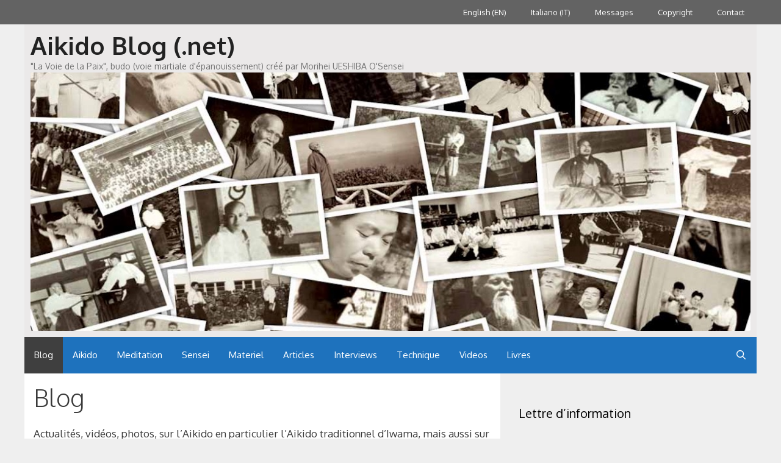

--- FILE ---
content_type: text/html; charset=UTF-8
request_url: https://aikidoblog.net/fr/news/
body_size: 15281
content:
<!DOCTYPE html>
<html lang="fr-FR">
<head>
	<meta charset="UTF-8">
	<meta name='robots' content='noindex, follow' />
	<style>img:is([sizes="auto" i], [sizes^="auto," i]) { contain-intrinsic-size: 3000px 1500px }</style>
	<meta name="viewport" content="width=device-width, initial-scale=1">
	<!-- This site is optimized with the Yoast SEO plugin v26.8 - https://yoast.com/product/yoast-seo-wordpress/ -->
	<title>Archives des Blog - Aikido Blog (.net)</title>
	<meta property="og:locale" content="fr_FR" />
	<meta property="og:type" content="article" />
	<meta property="og:title" content="Archives des Blog - Aikido Blog (.net)" />
	<meta property="og:description" content="Actualités, vidéos, photos, sur l&rsquo;Aikido en particulier l&rsquo;Aikido traditionnel d&rsquo;Iwama, mais aussi sur la méditation, le Bouddhisme et le Japon&#8230;" />
	<meta property="og:url" content="https://aikidoblog.net/fr/news/" />
	<meta property="og:site_name" content="Aikido Blog (.net)" />
	<meta name="twitter:card" content="summary_large_image" />
	<meta name="twitter:site" content="@aikido_blog" />
	<script type="application/ld+json" class="yoast-schema-graph">{"@context":"https://schema.org","@graph":[{"@type":"CollectionPage","@id":"https://aikidoblog.net/fr/news/","url":"https://aikidoblog.net/fr/news/","name":"Archives des Blog - Aikido Blog (.net)","isPartOf":{"@id":"https://aikidoblog.net/#website"},"primaryImageOfPage":{"@id":"https://aikidoblog.net/fr/news/#primaryimage"},"image":{"@id":"https://aikidoblog.net/fr/news/#primaryimage"},"thumbnailUrl":"https://aikidoblog.net/wp-content/uploads/2025/01/2024-05-20-anniversary-issask.jpg","breadcrumb":{"@id":"https://aikidoblog.net/fr/news/#breadcrumb"},"inLanguage":"fr-FR"},{"@type":"ImageObject","inLanguage":"fr-FR","@id":"https://aikidoblog.net/fr/news/#primaryimage","url":"https://aikidoblog.net/wp-content/uploads/2025/01/2024-05-20-anniversary-issask.jpg","contentUrl":"https://aikidoblog.net/wp-content/uploads/2025/01/2024-05-20-anniversary-issask.jpg","width":1920,"height":1080},{"@type":"BreadcrumbList","@id":"https://aikidoblog.net/fr/news/#breadcrumb","itemListElement":[{"@type":"ListItem","position":1,"name":"Accueil","item":"https://aikidoblog.net/"},{"@type":"ListItem","position":2,"name":"Français","item":"https://aikidoblog.net/fr/"},{"@type":"ListItem","position":3,"name":"Blog"}]},{"@type":"WebSite","@id":"https://aikidoblog.net/#website","url":"https://aikidoblog.net/","name":"Aikido Blog (.net)","description":"&quot;La Voie de la Paix&quot;, budo (voie martiale d&#039;épanouissement) créé par Morihei UESHIBA O&#039;Sensei","publisher":{"@id":"https://aikidoblog.net/#organization"},"potentialAction":[{"@type":"SearchAction","target":{"@type":"EntryPoint","urlTemplate":"https://aikidoblog.net/?s={search_term_string}"},"query-input":{"@type":"PropertyValueSpecification","valueRequired":true,"valueName":"search_term_string"}}],"inLanguage":"fr-FR"},{"@type":"Organization","@id":"https://aikidoblog.net/#organization","name":"Aikido Blog (.net)","url":"https://aikidoblog.net/","logo":{"@type":"ImageObject","inLanguage":"fr-FR","@id":"https://aikidoblog.net/#/schema/logo/image/","url":"https://aikidoblog.net/wp-content/uploads/2016/05/header-aikido-1200.jpg","contentUrl":"https://aikidoblog.net/wp-content/uploads/2016/05/header-aikido-1200.jpg","width":1200,"height":431,"caption":"Aikido Blog (.net)"},"image":{"@id":"https://aikidoblog.net/#/schema/logo/image/"},"sameAs":["https://x.com/aikido_blog"]}]}</script>
	<!-- / Yoast SEO plugin. -->


<link href='https://fonts.gstatic.com' crossorigin rel='preconnect' />
<link href='https://fonts.googleapis.com' crossorigin rel='preconnect' />
<link rel="alternate" type="application/rss+xml" title="Aikido Blog (.net) &raquo; Flux" href="https://aikidoblog.net/feed/" />
<link rel="alternate" type="application/rss+xml" title="Aikido Blog (.net) &raquo; Flux des commentaires" href="https://aikidoblog.net/comments/feed/" />
<link rel="alternate" type="application/rss+xml" title="Aikido Blog (.net) &raquo; Flux de la catégorie Blog" href="https://aikidoblog.net/fr/news/feed/" />
<link rel='stylesheet' id='generate-fonts-css' href='//fonts.googleapis.com/css?family=Oxygen:300,regular,700' media='all' />
<link rel='stylesheet' id='wp-block-library-css' href='https://aikidoblog.net/wp-includes/css/dist/block-library/style.min.css' media='all' />
<style id='classic-theme-styles-inline-css'>
/*! This file is auto-generated */
.wp-block-button__link{color:#fff;background-color:#32373c;border-radius:9999px;box-shadow:none;text-decoration:none;padding:calc(.667em + 2px) calc(1.333em + 2px);font-size:1.125em}.wp-block-file__button{background:#32373c;color:#fff;text-decoration:none}
</style>
<style id='global-styles-inline-css'>
:root{--wp--preset--aspect-ratio--square: 1;--wp--preset--aspect-ratio--4-3: 4/3;--wp--preset--aspect-ratio--3-4: 3/4;--wp--preset--aspect-ratio--3-2: 3/2;--wp--preset--aspect-ratio--2-3: 2/3;--wp--preset--aspect-ratio--16-9: 16/9;--wp--preset--aspect-ratio--9-16: 9/16;--wp--preset--color--black: #000000;--wp--preset--color--cyan-bluish-gray: #abb8c3;--wp--preset--color--white: #ffffff;--wp--preset--color--pale-pink: #f78da7;--wp--preset--color--vivid-red: #cf2e2e;--wp--preset--color--luminous-vivid-orange: #ff6900;--wp--preset--color--luminous-vivid-amber: #fcb900;--wp--preset--color--light-green-cyan: #7bdcb5;--wp--preset--color--vivid-green-cyan: #00d084;--wp--preset--color--pale-cyan-blue: #8ed1fc;--wp--preset--color--vivid-cyan-blue: #0693e3;--wp--preset--color--vivid-purple: #9b51e0;--wp--preset--color--contrast: var(--contrast);--wp--preset--color--contrast-2: var(--contrast-2);--wp--preset--color--contrast-3: var(--contrast-3);--wp--preset--color--base: var(--base);--wp--preset--color--base-2: var(--base-2);--wp--preset--color--base-3: var(--base-3);--wp--preset--color--accent: var(--accent);--wp--preset--gradient--vivid-cyan-blue-to-vivid-purple: linear-gradient(135deg,rgba(6,147,227,1) 0%,rgb(155,81,224) 100%);--wp--preset--gradient--light-green-cyan-to-vivid-green-cyan: linear-gradient(135deg,rgb(122,220,180) 0%,rgb(0,208,130) 100%);--wp--preset--gradient--luminous-vivid-amber-to-luminous-vivid-orange: linear-gradient(135deg,rgba(252,185,0,1) 0%,rgba(255,105,0,1) 100%);--wp--preset--gradient--luminous-vivid-orange-to-vivid-red: linear-gradient(135deg,rgba(255,105,0,1) 0%,rgb(207,46,46) 100%);--wp--preset--gradient--very-light-gray-to-cyan-bluish-gray: linear-gradient(135deg,rgb(238,238,238) 0%,rgb(169,184,195) 100%);--wp--preset--gradient--cool-to-warm-spectrum: linear-gradient(135deg,rgb(74,234,220) 0%,rgb(151,120,209) 20%,rgb(207,42,186) 40%,rgb(238,44,130) 60%,rgb(251,105,98) 80%,rgb(254,248,76) 100%);--wp--preset--gradient--blush-light-purple: linear-gradient(135deg,rgb(255,206,236) 0%,rgb(152,150,240) 100%);--wp--preset--gradient--blush-bordeaux: linear-gradient(135deg,rgb(254,205,165) 0%,rgb(254,45,45) 50%,rgb(107,0,62) 100%);--wp--preset--gradient--luminous-dusk: linear-gradient(135deg,rgb(255,203,112) 0%,rgb(199,81,192) 50%,rgb(65,88,208) 100%);--wp--preset--gradient--pale-ocean: linear-gradient(135deg,rgb(255,245,203) 0%,rgb(182,227,212) 50%,rgb(51,167,181) 100%);--wp--preset--gradient--electric-grass: linear-gradient(135deg,rgb(202,248,128) 0%,rgb(113,206,126) 100%);--wp--preset--gradient--midnight: linear-gradient(135deg,rgb(2,3,129) 0%,rgb(40,116,252) 100%);--wp--preset--font-size--small: 13px;--wp--preset--font-size--medium: 20px;--wp--preset--font-size--large: 36px;--wp--preset--font-size--x-large: 42px;--wp--preset--spacing--20: 0.44rem;--wp--preset--spacing--30: 0.67rem;--wp--preset--spacing--40: 1rem;--wp--preset--spacing--50: 1.5rem;--wp--preset--spacing--60: 2.25rem;--wp--preset--spacing--70: 3.38rem;--wp--preset--spacing--80: 5.06rem;--wp--preset--shadow--natural: 6px 6px 9px rgba(0, 0, 0, 0.2);--wp--preset--shadow--deep: 12px 12px 50px rgba(0, 0, 0, 0.4);--wp--preset--shadow--sharp: 6px 6px 0px rgba(0, 0, 0, 0.2);--wp--preset--shadow--outlined: 6px 6px 0px -3px rgba(255, 255, 255, 1), 6px 6px rgba(0, 0, 0, 1);--wp--preset--shadow--crisp: 6px 6px 0px rgba(0, 0, 0, 1);}:where(.is-layout-flex){gap: 0.5em;}:where(.is-layout-grid){gap: 0.5em;}body .is-layout-flex{display: flex;}.is-layout-flex{flex-wrap: wrap;align-items: center;}.is-layout-flex > :is(*, div){margin: 0;}body .is-layout-grid{display: grid;}.is-layout-grid > :is(*, div){margin: 0;}:where(.wp-block-columns.is-layout-flex){gap: 2em;}:where(.wp-block-columns.is-layout-grid){gap: 2em;}:where(.wp-block-post-template.is-layout-flex){gap: 1.25em;}:where(.wp-block-post-template.is-layout-grid){gap: 1.25em;}.has-black-color{color: var(--wp--preset--color--black) !important;}.has-cyan-bluish-gray-color{color: var(--wp--preset--color--cyan-bluish-gray) !important;}.has-white-color{color: var(--wp--preset--color--white) !important;}.has-pale-pink-color{color: var(--wp--preset--color--pale-pink) !important;}.has-vivid-red-color{color: var(--wp--preset--color--vivid-red) !important;}.has-luminous-vivid-orange-color{color: var(--wp--preset--color--luminous-vivid-orange) !important;}.has-luminous-vivid-amber-color{color: var(--wp--preset--color--luminous-vivid-amber) !important;}.has-light-green-cyan-color{color: var(--wp--preset--color--light-green-cyan) !important;}.has-vivid-green-cyan-color{color: var(--wp--preset--color--vivid-green-cyan) !important;}.has-pale-cyan-blue-color{color: var(--wp--preset--color--pale-cyan-blue) !important;}.has-vivid-cyan-blue-color{color: var(--wp--preset--color--vivid-cyan-blue) !important;}.has-vivid-purple-color{color: var(--wp--preset--color--vivid-purple) !important;}.has-black-background-color{background-color: var(--wp--preset--color--black) !important;}.has-cyan-bluish-gray-background-color{background-color: var(--wp--preset--color--cyan-bluish-gray) !important;}.has-white-background-color{background-color: var(--wp--preset--color--white) !important;}.has-pale-pink-background-color{background-color: var(--wp--preset--color--pale-pink) !important;}.has-vivid-red-background-color{background-color: var(--wp--preset--color--vivid-red) !important;}.has-luminous-vivid-orange-background-color{background-color: var(--wp--preset--color--luminous-vivid-orange) !important;}.has-luminous-vivid-amber-background-color{background-color: var(--wp--preset--color--luminous-vivid-amber) !important;}.has-light-green-cyan-background-color{background-color: var(--wp--preset--color--light-green-cyan) !important;}.has-vivid-green-cyan-background-color{background-color: var(--wp--preset--color--vivid-green-cyan) !important;}.has-pale-cyan-blue-background-color{background-color: var(--wp--preset--color--pale-cyan-blue) !important;}.has-vivid-cyan-blue-background-color{background-color: var(--wp--preset--color--vivid-cyan-blue) !important;}.has-vivid-purple-background-color{background-color: var(--wp--preset--color--vivid-purple) !important;}.has-black-border-color{border-color: var(--wp--preset--color--black) !important;}.has-cyan-bluish-gray-border-color{border-color: var(--wp--preset--color--cyan-bluish-gray) !important;}.has-white-border-color{border-color: var(--wp--preset--color--white) !important;}.has-pale-pink-border-color{border-color: var(--wp--preset--color--pale-pink) !important;}.has-vivid-red-border-color{border-color: var(--wp--preset--color--vivid-red) !important;}.has-luminous-vivid-orange-border-color{border-color: var(--wp--preset--color--luminous-vivid-orange) !important;}.has-luminous-vivid-amber-border-color{border-color: var(--wp--preset--color--luminous-vivid-amber) !important;}.has-light-green-cyan-border-color{border-color: var(--wp--preset--color--light-green-cyan) !important;}.has-vivid-green-cyan-border-color{border-color: var(--wp--preset--color--vivid-green-cyan) !important;}.has-pale-cyan-blue-border-color{border-color: var(--wp--preset--color--pale-cyan-blue) !important;}.has-vivid-cyan-blue-border-color{border-color: var(--wp--preset--color--vivid-cyan-blue) !important;}.has-vivid-purple-border-color{border-color: var(--wp--preset--color--vivid-purple) !important;}.has-vivid-cyan-blue-to-vivid-purple-gradient-background{background: var(--wp--preset--gradient--vivid-cyan-blue-to-vivid-purple) !important;}.has-light-green-cyan-to-vivid-green-cyan-gradient-background{background: var(--wp--preset--gradient--light-green-cyan-to-vivid-green-cyan) !important;}.has-luminous-vivid-amber-to-luminous-vivid-orange-gradient-background{background: var(--wp--preset--gradient--luminous-vivid-amber-to-luminous-vivid-orange) !important;}.has-luminous-vivid-orange-to-vivid-red-gradient-background{background: var(--wp--preset--gradient--luminous-vivid-orange-to-vivid-red) !important;}.has-very-light-gray-to-cyan-bluish-gray-gradient-background{background: var(--wp--preset--gradient--very-light-gray-to-cyan-bluish-gray) !important;}.has-cool-to-warm-spectrum-gradient-background{background: var(--wp--preset--gradient--cool-to-warm-spectrum) !important;}.has-blush-light-purple-gradient-background{background: var(--wp--preset--gradient--blush-light-purple) !important;}.has-blush-bordeaux-gradient-background{background: var(--wp--preset--gradient--blush-bordeaux) !important;}.has-luminous-dusk-gradient-background{background: var(--wp--preset--gradient--luminous-dusk) !important;}.has-pale-ocean-gradient-background{background: var(--wp--preset--gradient--pale-ocean) !important;}.has-electric-grass-gradient-background{background: var(--wp--preset--gradient--electric-grass) !important;}.has-midnight-gradient-background{background: var(--wp--preset--gradient--midnight) !important;}.has-small-font-size{font-size: var(--wp--preset--font-size--small) !important;}.has-medium-font-size{font-size: var(--wp--preset--font-size--medium) !important;}.has-large-font-size{font-size: var(--wp--preset--font-size--large) !important;}.has-x-large-font-size{font-size: var(--wp--preset--font-size--x-large) !important;}
:where(.wp-block-post-template.is-layout-flex){gap: 1.25em;}:where(.wp-block-post-template.is-layout-grid){gap: 1.25em;}
:where(.wp-block-columns.is-layout-flex){gap: 2em;}:where(.wp-block-columns.is-layout-grid){gap: 2em;}
:root :where(.wp-block-pullquote){font-size: 1.5em;line-height: 1.6;}
</style>
<link rel='stylesheet' id='cool-tag-cloud-css' href='https://aikidoblog.net/wp-content/plugins/cool-tag-cloud/inc/cool-tag-cloud.css' media='all' />
<link rel='stylesheet' id='generate-style-grid-css' href='https://aikidoblog.net/wp-content/themes/generatepress/assets/css/unsemantic-grid.min.css' media='all' />
<link rel='stylesheet' id='generate-style-css' href='https://aikidoblog.net/wp-content/themes/generatepress/assets/css/style.min.css' media='all' />
<style id='generate-style-inline-css'>
#nav-below {display:none;}
.generate-columns {margin-bottom: 0px;padding-left: 0px;}.generate-columns-container {margin-left: -0px;}.page-header {margin-bottom: 0px;margin-left: 0px}.generate-columns-container > .paging-navigation {margin-left: 0px;}
body{background-color:#efefef;color:#3a3a3a;}a{color:#1e73be;}a:hover, a:focus, a:active{color:#000000;}body .grid-container{max-width:1200px;}.wp-block-group__inner-container{max-width:1200px;margin-left:auto;margin-right:auto;}.generate-back-to-top{font-size:20px;border-radius:3px;position:fixed;bottom:30px;right:30px;line-height:40px;width:40px;text-align:center;z-index:10;transition:opacity 300ms ease-in-out;opacity:0.1;transform:translateY(1000px);}.generate-back-to-top__show{opacity:1;transform:translateY(0);}.navigation-search{position:absolute;left:-99999px;pointer-events:none;visibility:hidden;z-index:20;width:100%;top:0;transition:opacity 100ms ease-in-out;opacity:0;}.navigation-search.nav-search-active{left:0;right:0;pointer-events:auto;visibility:visible;opacity:1;}.navigation-search input[type="search"]{outline:0;border:0;vertical-align:bottom;line-height:1;opacity:0.9;width:100%;z-index:20;border-radius:0;-webkit-appearance:none;height:60px;}.navigation-search input::-ms-clear{display:none;width:0;height:0;}.navigation-search input::-ms-reveal{display:none;width:0;height:0;}.navigation-search input::-webkit-search-decoration, .navigation-search input::-webkit-search-cancel-button, .navigation-search input::-webkit-search-results-button, .navigation-search input::-webkit-search-results-decoration{display:none;}.main-navigation li.search-item{z-index:21;}li.search-item.active{transition:opacity 100ms ease-in-out;}.nav-left-sidebar .main-navigation li.search-item.active,.nav-right-sidebar .main-navigation li.search-item.active{width:auto;display:inline-block;float:right;}.gen-sidebar-nav .navigation-search{top:auto;bottom:0;}:root{--contrast:#222222;--contrast-2:#575760;--contrast-3:#b2b2be;--base:#f0f0f0;--base-2:#f7f8f9;--base-3:#ffffff;--accent:#1e73be;}:root .has-contrast-color{color:var(--contrast);}:root .has-contrast-background-color{background-color:var(--contrast);}:root .has-contrast-2-color{color:var(--contrast-2);}:root .has-contrast-2-background-color{background-color:var(--contrast-2);}:root .has-contrast-3-color{color:var(--contrast-3);}:root .has-contrast-3-background-color{background-color:var(--contrast-3);}:root .has-base-color{color:var(--base);}:root .has-base-background-color{background-color:var(--base);}:root .has-base-2-color{color:var(--base-2);}:root .has-base-2-background-color{background-color:var(--base-2);}:root .has-base-3-color{color:var(--base-3);}:root .has-base-3-background-color{background-color:var(--base-3);}:root .has-accent-color{color:var(--accent);}:root .has-accent-background-color{background-color:var(--accent);}body, button, input, select, textarea{font-family:"Oxygen", sans-serif;}body{line-height:1.9;}p{margin-bottom:1.2em;}.entry-content > [class*="wp-block-"]:not(:last-child):not(.wp-block-heading){margin-bottom:1.2em;}.main-title{font-size:40px;}.site-description{font-size:14px;}.main-navigation .main-nav ul ul li a{font-size:14px;}.sidebar .widget, .footer-widgets .widget{font-size:15px;}h1{font-weight:300;font-size:40px;}h2{font-weight:300;font-size:30px;margin-bottom:10px;}h3{font-size:20px;}h4{font-size:inherit;}h5{font-size:inherit;}@media (max-width:768px){.main-title{font-size:30px;}h1{font-size:30px;}h2{font-size:25px;}}.top-bar{background-color:#636363;color:#ffffff;}.top-bar a{color:#ffffff;}.top-bar a:hover{color:#303030;}.site-header{background-color:#ebe9e9;color:#3a3a3a;}.site-header a{color:#3a3a3a;}.main-title a,.main-title a:hover{color:#222222;}.site-description{color:#757575;}.main-navigation,.main-navigation ul ul{background-color:#1e72bd;}.main-navigation .main-nav ul li a, .main-navigation .menu-toggle, .main-navigation .menu-bar-items{color:#ffffff;}.main-navigation .main-nav ul li:not([class*="current-menu-"]):hover > a, .main-navigation .main-nav ul li:not([class*="current-menu-"]):focus > a, .main-navigation .main-nav ul li.sfHover:not([class*="current-menu-"]) > a, .main-navigation .menu-bar-item:hover > a, .main-navigation .menu-bar-item.sfHover > a{color:#ffffff;background-color:#3f3f3f;}button.menu-toggle:hover,button.menu-toggle:focus,.main-navigation .mobile-bar-items a,.main-navigation .mobile-bar-items a:hover,.main-navigation .mobile-bar-items a:focus{color:#ffffff;}.main-navigation .main-nav ul li[class*="current-menu-"] > a{color:#ffffff;background-color:#3f3f3f;}.navigation-search input[type="search"],.navigation-search input[type="search"]:active, .navigation-search input[type="search"]:focus, .main-navigation .main-nav ul li.search-item.active > a, .main-navigation .menu-bar-items .search-item.active > a{color:#ffffff;background-color:#3f3f3f;}.main-navigation ul ul{background-color:#a1ccf1;}.main-navigation .main-nav ul ul li a{color:#ffffff;}.main-navigation .main-nav ul ul li:not([class*="current-menu-"]):hover > a,.main-navigation .main-nav ul ul li:not([class*="current-menu-"]):focus > a, .main-navigation .main-nav ul ul li.sfHover:not([class*="current-menu-"]) > a{color:#ffffff;background-color:#4f4f4f;}.main-navigation .main-nav ul ul li[class*="current-menu-"] > a{color:#ffffff;background-color:#4f4f4f;}.separate-containers .inside-article, .separate-containers .comments-area, .separate-containers .page-header, .one-container .container, .separate-containers .paging-navigation, .inside-page-header{background-color:#ffffff;}.entry-meta{color:#595959;}.entry-meta a{color:#90bce3;}.entry-meta a:hover{color:#1e73be;}.sidebar .widget{background-color:#efefef;}.sidebar .widget .widget-title{color:#000000;}.footer-widgets{background-color:#ffffff;}.footer-widgets .widget-title{color:#000000;}.site-info{color:#ffffff;background-color:#222222;}.site-info a{color:#ffffff;}.site-info a:hover{color:#606060;}.footer-bar .widget_nav_menu .current-menu-item a{color:#606060;}input[type="text"],input[type="email"],input[type="url"],input[type="password"],input[type="search"],input[type="tel"],input[type="number"],textarea,select{color:#666666;background-color:#fafafa;border-color:#cccccc;}input[type="text"]:focus,input[type="email"]:focus,input[type="url"]:focus,input[type="password"]:focus,input[type="search"]:focus,input[type="tel"]:focus,input[type="number"]:focus,textarea:focus,select:focus{color:#666666;background-color:#ffffff;border-color:#bfbfbf;}button,html input[type="button"],input[type="reset"],input[type="submit"],a.button,a.wp-block-button__link:not(.has-background){color:#ffffff;background-color:#666666;}button:hover,html input[type="button"]:hover,input[type="reset"]:hover,input[type="submit"]:hover,a.button:hover,button:focus,html input[type="button"]:focus,input[type="reset"]:focus,input[type="submit"]:focus,a.button:focus,a.wp-block-button__link:not(.has-background):active,a.wp-block-button__link:not(.has-background):focus,a.wp-block-button__link:not(.has-background):hover{color:#ffffff;background-color:#3f3f3f;}a.generate-back-to-top{background-color:rgba( 0,0,0,0.4 );color:#ffffff;}a.generate-back-to-top:hover,a.generate-back-to-top:focus{background-color:rgba( 0,0,0,0.6 );color:#ffffff;}:root{--gp-search-modal-bg-color:var(--base-3);--gp-search-modal-text-color:var(--contrast);--gp-search-modal-overlay-bg-color:rgba(0,0,0,0.2);}@media (max-width: 768px){.main-navigation .menu-bar-item:hover > a, .main-navigation .menu-bar-item.sfHover > a{background:none;color:#ffffff;}}.inside-top-bar{padding:10px;}.inside-header{padding:10px;}.separate-containers .inside-article, .separate-containers .comments-area, .separate-containers .page-header, .separate-containers .paging-navigation, .one-container .site-content, .inside-page-header{padding:15px;}.site-main .wp-block-group__inner-container{padding:15px;}.entry-content .alignwide, body:not(.no-sidebar) .entry-content .alignfull{margin-left:-15px;width:calc(100% + 30px);max-width:calc(100% + 30px);}.one-container.right-sidebar .site-main,.one-container.both-right .site-main{margin-right:15px;}.one-container.left-sidebar .site-main,.one-container.both-left .site-main{margin-left:15px;}.one-container.both-sidebars .site-main{margin:0px 15px 0px 15px;}.separate-containers .widget, .separate-containers .site-main > *, .separate-containers .page-header, .widget-area .main-navigation{margin-bottom:0px;}.separate-containers .site-main{margin:0px;}.both-right.separate-containers .inside-left-sidebar{margin-right:0px;}.both-right.separate-containers .inside-right-sidebar{margin-left:0px;}.both-left.separate-containers .inside-left-sidebar{margin-right:0px;}.both-left.separate-containers .inside-right-sidebar{margin-left:0px;}.separate-containers .page-header-image, .separate-containers .page-header-contained, .separate-containers .page-header-image-single, .separate-containers .page-header-content-single{margin-top:0px;}.separate-containers .inside-right-sidebar, .separate-containers .inside-left-sidebar{margin-top:0px;margin-bottom:0px;}.main-navigation .main-nav ul li a,.menu-toggle,.main-navigation .mobile-bar-items a{padding-left:16px;padding-right:16px;}.main-navigation .main-nav ul ul li a{padding:10px 16px 10px 16px;}.rtl .menu-item-has-children .dropdown-menu-toggle{padding-left:16px;}.menu-item-has-children .dropdown-menu-toggle{padding-right:16px;}.rtl .main-navigation .main-nav ul li.menu-item-has-children > a{padding-right:16px;}.widget-area .widget{padding:10px 30px 30px 30px;}.site-info{padding:20px;}@media (max-width:768px){.separate-containers .inside-article, .separate-containers .comments-area, .separate-containers .page-header, .separate-containers .paging-navigation, .one-container .site-content, .inside-page-header{padding:30px;}.site-main .wp-block-group__inner-container{padding:30px;}.site-info{padding-right:10px;padding-left:10px;}.entry-content .alignwide, body:not(.no-sidebar) .entry-content .alignfull{margin-left:-30px;width:calc(100% + 60px);max-width:calc(100% + 60px);}}@media (max-width: 768px){.main-navigation .menu-toggle,.main-navigation .mobile-bar-items,.sidebar-nav-mobile:not(#sticky-placeholder){display:block;}.main-navigation ul,.gen-sidebar-nav{display:none;}[class*="nav-float-"] .site-header .inside-header > *{float:none;clear:both;}}
.main-navigation .main-nav ul li a,.menu-toggle,.main-navigation .mobile-bar-items a{transition: line-height 300ms ease}.main-navigation.toggled .main-nav > ul{background-color: #1e72bd}
</style>
<link rel='stylesheet' id='generate-mobile-style-css' href='https://aikidoblog.net/wp-content/themes/generatepress/assets/css/mobile.min.css' media='all' />
<link rel='stylesheet' id='generate-font-icons-css' href='https://aikidoblog.net/wp-content/themes/generatepress/assets/css/components/font-icons.min.css' media='all' />
<link rel='stylesheet' id='font-awesome-css' href='https://aikidoblog.net/wp-content/themes/generatepress/assets/css/components/font-awesome.min.css' media='all' />
<link rel='stylesheet' id='arpw-style-css' href='https://aikidoblog.net/wp-content/plugins/advanced-random-posts-widget/assets/css/arpw-frontend.css' media='all' />
<link rel='stylesheet' id='generate-blog-css' href='https://aikidoblog.net/wp-content/plugins/gp-premium/blog/functions/css/style.min.css' media='all' />
<link rel='stylesheet' id='generate-secondary-nav-css' href='https://aikidoblog.net/wp-content/plugins/gp-premium/secondary-nav/functions/css/style.min.css' media='all' />
<style id='generate-secondary-nav-inline-css'>
.secondary-navigation{background-color:#636363;}.secondary-navigation .main-nav ul li a,.secondary-navigation .menu-toggle,.secondary-menu-bar-items .menu-bar-item > a{color:#ffffff;}.secondary-navigation .secondary-menu-bar-items{color:#ffffff;}button.secondary-menu-toggle:hover,button.secondary-menu-toggle:focus{color:#ffffff;}.widget-area .secondary-navigation{margin-bottom:0px;}.secondary-navigation ul ul{background-color:#303030;top:auto;}.secondary-navigation .main-nav ul ul li a{color:#ffffff;}.secondary-navigation .main-nav ul li:not([class*="current-menu-"]):hover > a, .secondary-navigation .main-nav ul li:not([class*="current-menu-"]):focus > a, .secondary-navigation .main-nav ul li.sfHover:not([class*="current-menu-"]) > a, .secondary-menu-bar-items .menu-bar-item:hover > a{color:#ffffff;background-color:#303030;}.secondary-navigation .main-nav ul ul li:not([class*="current-menu-"]):hover > a,.secondary-navigation .main-nav ul ul li:not([class*="current-menu-"]):focus > a,.secondary-navigation .main-nav ul ul li.sfHover:not([class*="current-menu-"]) > a{color:#ffffff;background-color:#474747;}.secondary-navigation .main-nav ul li[class*="current-menu-"] > a{color:#222222;background-color:#ffffff;}.secondary-navigation .main-nav ul ul li[class*="current-menu-"] > a{color:#ffffff;background-color:#474747;}@media (max-width: 768px) {.secondary-menu-bar-items .menu-bar-item:hover > a{background: none;color: #ffffff;}}
</style>
<link rel='stylesheet' id='generate-secondary-nav-mobile-css' href='https://aikidoblog.net/wp-content/plugins/gp-premium/secondary-nav/functions/css/style-mobile.min.css' media='all' />
<link rel='stylesheet' id='generate-sticky-css' href='https://aikidoblog.net/wp-content/plugins/gp-premium/menu-plus/functions/css/sticky.min.css' media='all' />
<link rel='stylesheet' id='sib-front-css-css' href='https://aikidoblog.net/wp-content/plugins/mailin/css/mailin-front.css' media='all' />
<script src="https://aikidoblog.net/wp-includes/js/jquery/jquery.min.js" id="jquery-core-js"></script>
<script src="https://aikidoblog.net/wp-includes/js/jquery/jquery-migrate.min.js" id="jquery-migrate-js"></script>
<script id="sib-front-js-js-extra">
var sibErrMsg = {"invalidMail":"Veuillez entrer une adresse e-mail valide.","requiredField":"Veuillez compl\u00e9ter les champs obligatoires.","invalidDateFormat":"Veuillez entrer une date valide.","invalidSMSFormat":"Veuillez entrer une num\u00e9ro de t\u00e9l\u00e9phone valide."};
var ajax_sib_front_object = {"ajax_url":"https:\/\/aikidoblog.net\/wp-admin\/admin-ajax.php","ajax_nonce":"80b24294d0","flag_url":"https:\/\/aikidoblog.net\/wp-content\/plugins\/mailin\/img\/flags\/"};
</script>
<script src="https://aikidoblog.net/wp-content/plugins/mailin/js/mailin-front.js" id="sib-front-js-js"></script>
<link rel="https://api.w.org/" href="https://aikidoblog.net/wp-json/" /><link rel="alternate" title="JSON" type="application/json" href="https://aikidoblog.net/wp-json/wp/v2/categories/9999" /><link rel="EditURI" type="application/rsd+xml" title="RSD" href="https://aikidoblog.net/xmlrpc.php?rsd" />
<meta name="generator" content="WordPress 6.7.4" />
		<style id="wp-custom-css">
			/* Table */
table, td, th {
    border: 0px solid rgba(0,0,0,.1);
}

.img-rounded
{
border-radius : 50%; }

h2 {
margin-top: 40px
}		</style>
		</head>

<body class="archive category category-news category-9999 wp-custom-logo wp-embed-responsive post-image-above-header post-image-aligned-center generate-columns-activated infinite-scroll secondary-nav-above-header secondary-nav-aligned-right sticky-menu-fade sticky-enabled both-sticky-menu right-sidebar nav-below-header separate-containers contained-header active-footer-widgets-0 nav-search-enabled nav-aligned-left header-aligned-left dropdown-hover" itemtype="https://schema.org/Blog" itemscope>
	<a class="screen-reader-text skip-link" href="#content" title="Aller au contenu">Aller au contenu</a>			<nav id="secondary-navigation" aria-label="Secondary" class="secondary-navigation" itemtype="https://schema.org/SiteNavigationElement" itemscope>
				<div class="inside-navigation grid-container grid-parent">
										<button class="menu-toggle secondary-menu-toggle">
						<span class="mobile-menu">Menu</span>					</button>
					<div class="main-nav"><ul id="menu-top-menu" class=" secondary-menu sf-menu"><li id="menu-item-610" class="menu-item menu-item-type-taxonomy menu-item-object-category menu-item-610"><a href="https://aikidoblog.net/en/" title="Articles in English">English (EN)</a></li>
<li id="menu-item-4141" class="menu-item menu-item-type-taxonomy menu-item-object-category menu-item-4141"><a href="https://aikidoblog.net/it/" title="Articoli in italiano">Italiano (IT)</a></li>
<li id="menu-item-5151" class="menu-item menu-item-type-post_type menu-item-object-page menu-item-5151"><a href="https://aikidoblog.net/messages/" title="Sensei Message">Messages</a></li>
<li id="menu-item-355" class="menu-item menu-item-type-post_type menu-item-object-page menu-item-355"><a href="https://aikidoblog.net/copyright/" title="Copyright &#038; credits">Copyright</a></li>
<li id="menu-item-358" class="menu-item menu-item-type-post_type menu-item-object-page menu-item-358"><a href="https://aikidoblog.net/contactez-nous/">Contact</a></li>
</ul></div>				</div><!-- .inside-navigation -->
			</nav><!-- #secondary-navigation -->
					<header class="site-header grid-container grid-parent" id="masthead" aria-label="Site"  itemtype="https://schema.org/WPHeader" itemscope>
			<div class="inside-header grid-container grid-parent">
				<div class="site-branding">
						<p class="main-title" itemprop="headline">
					<a href="https://aikidoblog.net/" rel="home">Aikido Blog (.net)</a>
				</p>
						<p class="site-description" itemprop="description">"La Voie de la Paix", budo (voie martiale d'épanouissement) créé par Morihei UESHIBA O'Sensei</p>
					</div><div class="site-logo">
					<a href="https://aikidoblog.net/" rel="home">
						<img  class="header-image is-logo-image" alt="Aikido Blog (.net)" src="https://aikidoblog.net/wp-content/uploads/2016/05/header-aikido-1200.jpg" />
					</a>
				</div>			</div>
		</header>
				<nav class="main-navigation grid-container grid-parent sub-menu-right" id="site-navigation" aria-label="Principal"  itemtype="https://schema.org/SiteNavigationElement" itemscope>
			<div class="inside-navigation grid-container grid-parent">
				<form method="get" class="search-form navigation-search" action="https://aikidoblog.net/">
					<input type="search" class="search-field" value="" name="s" title="Chercher" />
				</form>		<div class="mobile-bar-items">
						<span class="search-item">
				<a aria-label="Ouvrir la barre de recherche" href="#">
									</a>
			</span>
		</div>
						<button class="menu-toggle" aria-controls="primary-menu" aria-expanded="false">
					<span class="mobile-menu">Menu</span>				</button>
				<div id="primary-menu" class="main-nav"><ul id="menu-sub-menu" class=" menu sf-menu"><li id="menu-item-2306" class="menu-item menu-item-type-taxonomy menu-item-object-category current-menu-item menu-item-2306"><a href="https://aikidoblog.net/fr/news/" aria-current="page" title="Actualité sur l&rsquo;Aikido, le Bouddhisme et le Japon">Blog</a></li>
<li id="menu-item-6270" class="menu-item menu-item-type-post_type menu-item-object-page menu-item-home menu-item-6270"><a href="https://aikidoblog.net/aikido-iwama-ryu/" title="Aikido fondamental d&rsquo;Iwama">Aikido</a></li>
<li id="menu-item-4157" class="menu-item menu-item-type-post_type menu-item-object-page menu-item-4157"><a href="https://aikidoblog.net/chinkon/" title="Meditation &#038; Chikon">Meditation</a></li>
<li id="menu-item-3191" class="menu-item menu-item-type-post_type menu-item-object-page menu-item-3191"><a href="https://aikidoblog.net/maitres-aikido/" title="Les maîtres d&rsquo;Aikido">Sensei</a></li>
<li id="menu-item-4138" class="menu-item menu-item-type-taxonomy menu-item-object-category menu-item-4138"><a href="https://aikidoblog.net/fr/aikido/stuff/" title="Stuff">Materiel</a></li>
<li id="menu-item-872" class="menu-item menu-item-type-taxonomy menu-item-object-category menu-item-872"><a href="https://aikidoblog.net/fr/articles/" title="Aikido &#8211; Articles">Articles</a></li>
<li id="menu-item-975" class="menu-item menu-item-type-taxonomy menu-item-object-category menu-item-975"><a href="https://aikidoblog.net/fr/interviews/" title="Reportage &#038; Interviews">Interviews</a></li>
<li id="menu-item-1019" class="menu-item menu-item-type-taxonomy menu-item-object-category menu-item-1019"><a href="https://aikidoblog.net/fr/aikido/technique/" title="Articles Techniques sur l&rsquo;Aikido">Technique</a></li>
<li id="menu-item-976" class="menu-item menu-item-type-taxonomy menu-item-object-category menu-item-976"><a href="https://aikidoblog.net/fr/videos/" title="Vidéos d&rsquo;Aikido">Videos</a></li>
<li id="menu-item-1355" class="menu-item menu-item-type-post_type menu-item-object-page menu-item-1355"><a href="https://aikidoblog.net/livres/" title="Book &#8211; Livres sur l&rsquo;Aikido et la méditation">Livres</a></li>
<li class="search-item menu-item-align-right"><a aria-label="Ouvrir la barre de recherche" href="#"></a></li></ul></div>			</div>
		</nav>
		
	<div class="site grid-container container hfeed grid-parent" id="page">
				<div class="site-content" id="content">
			
	<div class="content-area grid-parent mobile-grid-100 grid-65 tablet-grid-65" id="primary">
		<main class="site-main" id="main">
			<div class="generate-columns-container ">		<header class="page-header" aria-label="Page">
			
			<h1 class="page-title">
				Blog			</h1>

			<div class="taxonomy-description"><p>Actualités, vidéos, photos, sur l&rsquo;Aikido en particulier l&rsquo;Aikido traditionnel d&rsquo;Iwama, mais aussi sur la méditation, le Bouddhisme et le Japon&#8230;</p>
</div>		</header>
		<article id="post-7269" class="post-7269 post type-post status-publish format-standard has-post-thumbnail hentry category-articles category-news category-fr category-interviews category-videos tag-h-saito tag-issask tag-t-hafner tag-video infinite-scroll-item generate-columns tablet-grid-50 mobile-grid-100 grid-parent grid-50" itemtype="https://schema.org/CreativeWork" itemscope>
	<div class="inside-article">
		<div class="post-image">
						
						<a href="https://aikidoblog.net/fr/news/2024-issask-20-ans/">
							<img width="1920" height="1080" src="https://aikidoblog.net/wp-content/uploads/2025/01/2024-05-20-anniversary-issask.jpg" class="attachment-full size-full wp-post-image" alt="" itemprop="image" decoding="async" fetchpriority="high" srcset="https://aikidoblog.net/wp-content/uploads/2025/01/2024-05-20-anniversary-issask.jpg 1920w, https://aikidoblog.net/wp-content/uploads/2025/01/2024-05-20-anniversary-issask-770x433.jpg 770w, https://aikidoblog.net/wp-content/uploads/2025/01/2024-05-20-anniversary-issask-1200x675.jpg 1200w, https://aikidoblog.net/wp-content/uploads/2025/01/2024-05-20-anniversary-issask-768x432.jpg 768w, https://aikidoblog.net/wp-content/uploads/2025/01/2024-05-20-anniversary-issask-1536x864.jpg 1536w" sizes="(max-width: 1920px) 100vw, 1920px" />
						</a>
					</div>			<header class="entry-header">
				<h2 class="entry-title" itemprop="headline"><a href="https://aikidoblog.net/fr/news/2024-issask-20-ans/" rel="bookmark">Video reportage : commémoration des 20 ans de Iwama Shin shin Aiki Shuren Kai (Dento Iwama Ryu)</a></h2>			</header>
			
			<div class="entry-summary" itemprop="text">
				<p>Reportage sur la cérémonie commémorant le 20e anniversaire de la fondation du groupe d&rsquo;Aïkido « Iwama Shinshin Aiki Shurenkai » </p>
			</div>

		 ... <a title="Video reportage : commémoration des 20 ans de Iwama Shin shin Aiki Shuren Kai (Dento Iwama Ryu)" class="read-more" href="https://aikidoblog.net/fr/news/2024-issask-20-ans/">Lire la suite</a>	</div>
</article>
<article id="post-7196" class="post-7196 post type-post status-publish format-standard has-post-thumbnail hentry category-aikido category-articles category-news category-fr tag-a-tittarelli tag-h-saito tag-italie tag-photo tag-stage infinite-scroll-item generate-columns tablet-grid-50 mobile-grid-100 grid-parent grid-50" itemtype="https://schema.org/CreativeWork" itemscope>
	<div class="inside-article">
		<div class="post-image">
						
						<a href="https://aikidoblog.net/fr/articles/stage-international-saito-hitohira-kaicho-2023/">
							<img width="1800" height="1012" src="https://aikidoblog.net/wp-content/uploads/2023/10/2023-5e-memorial-tittarrelli-saito.jpg" class="attachment-full size-full wp-post-image" alt="5° stage international en hommage à Alessandro Tittarelli Sensei dirigé par Saito Hitohira Kaicho – Modica di Ragusa (Sicile) 2023" itemprop="image" decoding="async" srcset="https://aikidoblog.net/wp-content/uploads/2023/10/2023-5e-memorial-tittarrelli-saito.jpg 1800w, https://aikidoblog.net/wp-content/uploads/2023/10/2023-5e-memorial-tittarrelli-saito-770x433.jpg 770w, https://aikidoblog.net/wp-content/uploads/2023/10/2023-5e-memorial-tittarrelli-saito-1200x675.jpg 1200w, https://aikidoblog.net/wp-content/uploads/2023/10/2023-5e-memorial-tittarrelli-saito-768x432.jpg 768w, https://aikidoblog.net/wp-content/uploads/2023/10/2023-5e-memorial-tittarrelli-saito-1536x864.jpg 1536w" sizes="(max-width: 1800px) 100vw, 1800px" />
						</a>
					</div>			<header class="entry-header">
				<h2 class="entry-title" itemprop="headline"><a href="https://aikidoblog.net/fr/articles/stage-international-saito-hitohira-kaicho-2023/" rel="bookmark">Bilan du 5° stage international en hommage à  Alessandro Tittarelli Sensei dirigé par Saito Hitohira Kaicho</a></h2>			</header>
			
			<div class="entry-summary" itemprop="text">
				<p>Rapport de stage réalisé par Enrico Neami : La présence de Saito Sensei au 5ème Mémorial a attiré des pratiquants de toute l&rsquo;Italie (en plus du plus grand groupe sicilien, il y avait des aïkidoka de Campanie, Lazio, Ombrie, Emilie Romagne, Piémont, Lombardie et Frioul-Vénétie Julienne) et d&rsquo;Europe (France, Portugal, Espagne, Allemagne, Autriche, Slovaquie, Roumanie, Turquie et Russie) avec la présence simultanée sur le tatami modicain de nombreux Shihan et Senpai de l&rsquo;école</p>
			</div>

		 ... <a title="Bilan du 5° stage international en hommage à  Alessandro Tittarelli Sensei dirigé par Saito Hitohira Kaicho" class="read-more" href="https://aikidoblog.net/fr/articles/stage-international-saito-hitohira-kaicho-2023/">Lire la suite</a>	</div>
</article>
<article id="post-7163" class="post-7163 post type-post status-publish format-standard has-post-thumbnail hentry category-aikido category-articles category-news category-fr tag-interview tag-jp-cocquio tag-kihon tag-ki-no-nagare tag-magazine infinite-scroll-item generate-columns tablet-grid-50 mobile-grid-100 grid-parent grid-50" itemtype="https://schema.org/CreativeWork" itemscope>
	<div class="inside-article">
		<div class="post-image">
						
						<a href="https://aikidoblog.net/fr/articles/ki-no-nagare-sans-kihon-jp-cocquio/">
							<img width="1200" height="804" src="https://aikidoblog.net/wp-content/uploads/2023/02/Morihei-UESHIBA-iwama.jpg" class="attachment-full size-full wp-post-image" alt="" itemprop="image" decoding="async" srcset="https://aikidoblog.net/wp-content/uploads/2023/02/Morihei-UESHIBA-iwama.jpg 1200w, https://aikidoblog.net/wp-content/uploads/2023/02/Morihei-UESHIBA-iwama-770x516.jpg 770w, https://aikidoblog.net/wp-content/uploads/2023/02/Morihei-UESHIBA-iwama-768x515.jpg 768w" sizes="(max-width: 1200px) 100vw, 1200px" />
						</a>
					</div>			<header class="entry-header">
				<h2 class="entry-title" itemprop="headline"><a href="https://aikidoblog.net/fr/articles/ki-no-nagare-sans-kihon-jp-cocquio/" rel="bookmark">Ki no Nagare sans Kihon n&rsquo;est que ruine de l&rsquo;Aikido</a></h2>			</header>
			
			<div class="entry-summary" itemprop="text">
				<p>Article de JP Cocquio &#8211; Ki no nagare doit certes être abordé très tôt dans l’étude mais cela devrait toujours être pratiqué en complément du kihon, sous peine de transformer l’apprentissage en vulgaire training sportif qui masque difficilement l’absence de kihon… et décrédibilise l’aïkido. 01/2023</p>
			</div>

		 ... <a title="Ki no Nagare sans Kihon n&rsquo;est que ruine de l&rsquo;Aikido" class="read-more" href="https://aikidoblog.net/fr/articles/ki-no-nagare-sans-kihon-jp-cocquio/">Lire la suite</a>	</div>
</article>
<article id="post-7134" class="post-7134 post type-post status-publish format-standard has-post-thumbnail hentry category-articles category-news category-fr category-videos tag-chine tag-video tag-wing-chun infinite-scroll-item generate-columns tablet-grid-50 mobile-grid-100 grid-parent grid-50" itemtype="https://schema.org/CreativeWork" itemscope>
	<div class="inside-article">
		<div class="post-image">
						
						<a href="https://aikidoblog.net/fr/news/1995-saito-sydney-full-seminar/">
							<img width="1200" height="544" src="https://aikidoblog.net/wp-content/uploads/2022/01/1995-Saito-Sensei-Seminar.jpg" class="attachment-full size-full wp-post-image" alt="" itemprop="image" decoding="async" loading="lazy" srcset="https://aikidoblog.net/wp-content/uploads/2022/01/1995-Saito-Sensei-Seminar.jpg 1200w, https://aikidoblog.net/wp-content/uploads/2022/01/1995-Saito-Sensei-Seminar-770x349.jpg 770w, https://aikidoblog.net/wp-content/uploads/2022/01/1995-Saito-Sensei-Seminar-768x348.jpg 768w" sizes="auto, (max-width: 1200px) 100vw, 1200px" />
						</a>
					</div>			<header class="entry-header">
				<h2 class="entry-title" itemprop="headline"><a href="https://aikidoblog.net/fr/news/1995-saito-sydney-full-seminar/" rel="bookmark">Video Stage : SAITO Morihiro Sensei &#8211; Sydney 1995</a></h2>			</header>
			
			<div class="entry-content" itemprop="text">
				
<p>Voici dans son intégralité le stage dirigé par Maitre&nbsp;Morihiro SAITO en 1995 à Sydney !</p>



<p class="read-more-container"><a title="Video Stage : SAITO Morihiro Sensei &#8211; Sydney 1995" class="read-more content-read-more" href="https://aikidoblog.net/fr/news/1995-saito-sydney-full-seminar/#more-7134" aria-label="En savoir plus sur Video Stage : SAITO Morihiro Sensei &#8211; Sydney 1995">Voir plus&#8230;</a></p>			</div>

			 ... <a title="Video Stage : SAITO Morihiro Sensei &#8211; Sydney 1995" class="read-more" href="https://aikidoblog.net/fr/news/1995-saito-sydney-full-seminar/">Lire la suite</a>	</div>
</article>
<article id="post-7118" class="post-7118 post type-post status-publish format-standard has-post-thumbnail hentry category-articles category-news category-fr tag-etiquette tag-o-sensei tag-t-dacunha infinite-scroll-item generate-columns tablet-grid-50 mobile-grid-100 grid-parent grid-50" itemtype="https://schema.org/CreativeWork" itemscope>
	<div class="inside-article">
		<div class="post-image">
						
						<a href="https://aikidoblog.net/fr/relation-o-sensei/">
							<img width="700" height="700" src="https://aikidoblog.net/wp-content/uploads/2021/08/o-sensei-intimate.jpg" class="attachment-full size-full wp-post-image" alt="" itemprop="image" decoding="async" loading="lazy" srcset="https://aikidoblog.net/wp-content/uploads/2021/08/o-sensei-intimate.jpg 700w, https://aikidoblog.net/wp-content/uploads/2021/08/o-sensei-intimate-300x300.jpg 300w, https://aikidoblog.net/wp-content/uploads/2021/08/o-sensei-intimate-50x50.jpg 50w" sizes="auto, (max-width: 700px) 100vw, 700px" />
						</a>
					</div>			<header class="entry-header">
				<h2 class="entry-title" itemprop="headline"><a href="https://aikidoblog.net/fr/relation-o-sensei/" rel="bookmark">Proche de O&rsquo;Sensei ?</a></h2>			</header>
			
			<div class="entry-summary" itemprop="text">
				<p>Le fondateur était une personne très ancrée dans la tradition et enseignait de façon  très respectueuse des conventions de l&rsquo;époque. Établir une relation intime avec lui était simplement impossible.</p>
			</div>

		 ... <a title="Proche de O&rsquo;Sensei ?" class="read-more" href="https://aikidoblog.net/fr/relation-o-sensei/">Lire la suite</a>	</div>
</article>
<article id="post-7076" class="post-7076 post type-post status-publish format-standard has-post-thumbnail hentry category-news category-fr category-interviews tag-h-saito tag-interview infinite-scroll-item generate-columns tablet-grid-50 mobile-grid-100 grid-parent grid-50" itemtype="https://schema.org/CreativeWork" itemscope>
	<div class="inside-article">
		<div class="post-image">
						
						<a href="https://aikidoblog.net/fr/2004-interview-saito-hitohiro/">
							<img width="1100" height="1103" src="https://aikidoblog.net/wp-content/uploads/2021/04/2004-Saito-pdf.jpg" class="attachment-full size-full wp-post-image" alt="" itemprop="image" decoding="async" loading="lazy" srcset="https://aikidoblog.net/wp-content/uploads/2021/04/2004-Saito-pdf.jpg 1100w, https://aikidoblog.net/wp-content/uploads/2021/04/2004-Saito-pdf-500x500.jpg 500w, https://aikidoblog.net/wp-content/uploads/2021/04/2004-Saito-pdf-775x777.jpg 775w, https://aikidoblog.net/wp-content/uploads/2021/04/2004-Saito-pdf-300x300.jpg 300w, https://aikidoblog.net/wp-content/uploads/2021/04/2004-Saito-pdf-768x770.jpg 768w, https://aikidoblog.net/wp-content/uploads/2021/04/2004-Saito-pdf-80x80.jpg 80w, https://aikidoblog.net/wp-content/uploads/2021/04/2004-Saito-pdf-150x150.jpg 150w, https://aikidoblog.net/wp-content/uploads/2021/04/2004-Saito-pdf-50x50.jpg 50w" sizes="auto, (max-width: 1100px) 100vw, 1100px" />
						</a>
					</div>			<header class="entry-header">
				<h2 class="entry-title" itemprop="headline"><a href="https://aikidoblog.net/fr/2004-interview-saito-hitohiro/" rel="bookmark">Interview 2004 &#8211; SAITO H</a></h2>			</header>
			
			<div class="entry-summary" itemprop="text">
				<p>Version PDF d&rsquo;une interview réalisée en 2004 de SAITO Hitohira Sensei (alors encore nommé Hitohiro SAITO) par Horst Schwickerath</p>
			</div>

		 ... <a title="Interview 2004 &#8211; SAITO H" class="read-more" href="https://aikidoblog.net/fr/2004-interview-saito-hitohiro/">Lire la suite</a>	</div>
</article>
<article id="post-6944" class="post-6944 post type-post status-publish format-standard has-post-thumbnail hentry category-news category-fr category-livres tag-livre tag-m-saito infinite-scroll-item generate-columns tablet-grid-50 mobile-grid-100 grid-parent grid-50" itemtype="https://schema.org/CreativeWork" itemscope>
	<div class="inside-article">
		<div class="post-image">
						
						<a href="https://aikidoblog.net/fr/news/livres-takemusu-aikido-occasion-2021/">
							<img width="1600" height="849" src="https://aikidoblog.net/wp-content/uploads/2021/01/traditional-aikido-saito-2.jpg" class="attachment-full size-full wp-post-image" alt="Livres occasion - Aikido" itemprop="image" decoding="async" loading="lazy" srcset="https://aikidoblog.net/wp-content/uploads/2021/01/traditional-aikido-saito-2.jpg 1600w, https://aikidoblog.net/wp-content/uploads/2021/01/traditional-aikido-saito-2-500x265.jpg 500w, https://aikidoblog.net/wp-content/uploads/2021/01/traditional-aikido-saito-2-775x411.jpg 775w, https://aikidoblog.net/wp-content/uploads/2021/01/traditional-aikido-saito-2-768x408.jpg 768w, https://aikidoblog.net/wp-content/uploads/2021/01/traditional-aikido-saito-2-1536x815.jpg 1536w, https://aikidoblog.net/wp-content/uploads/2021/01/traditional-aikido-saito-2-1320x700.jpg 1320w" sizes="auto, (max-width: 1600px) 100vw, 1600px" />
						</a>
					</div>			<header class="entry-header">
				<h2 class="entry-title" itemprop="headline"><a href="https://aikidoblog.net/fr/news/livres-takemusu-aikido-occasion-2021/" rel="bookmark">Livres « Traditional Aikido », « Takemusu Aikido » d&rsquo;occasion</a></h2>			</header>
			
			<div class="entry-summary" itemprop="text">
				<p>Les vieux livres originaux de Morihiro SAITO Sensei en édition originale sont recherchés. Vous pouvez les acquérir. Il est rare de trouver tous ces livres réunis&#8230; ici avec la signature de Saito Sensei !</p>
			</div>

		 ... <a title="Livres « Traditional Aikido », « Takemusu Aikido » d&rsquo;occasion" class="read-more" href="https://aikidoblog.net/fr/news/livres-takemusu-aikido-occasion-2021/">Lire la suite</a>	</div>
</article>
<article id="post-6927" class="post-6927 post type-post status-publish format-standard has-post-thumbnail hentry category-news category-fr category-videos tag-japon tag-video infinite-scroll-item generate-columns tablet-grid-50 mobile-grid-100 grid-parent grid-50" itemtype="https://schema.org/CreativeWork" itemscope>
	<div class="inside-article">
		<div class="post-image">
						
						<a href="https://aikidoblog.net/fr/news/hadaka-no-shima-naked-island-ile-nue-japon/">
							<img width="1200" height="852" src="https://aikidoblog.net/wp-content/uploads/2020/12/ilenue.jpg" class="attachment-full size-full wp-post-image" alt="" itemprop="image" decoding="async" loading="lazy" srcset="https://aikidoblog.net/wp-content/uploads/2020/12/ilenue.jpg 1200w, https://aikidoblog.net/wp-content/uploads/2020/12/ilenue-500x355.jpg 500w, https://aikidoblog.net/wp-content/uploads/2020/12/ilenue-775x550.jpg 775w, https://aikidoblog.net/wp-content/uploads/2020/12/ilenue-768x545.jpg 768w, https://aikidoblog.net/wp-content/uploads/2020/12/ilenue-600x426.jpg 600w" sizes="auto, (max-width: 1200px) 100vw, 1200px" />
						</a>
					</div>			<header class="entry-header">
				<h2 class="entry-title" itemprop="headline"><a href="https://aikidoblog.net/fr/news/hadaka-no-shima-naked-island-ile-nue-japon/" rel="bookmark">Hadaka no shima &#8211; Naked island &#8211; L&rsquo;Ile nue (Japon &#8211; 1960)</a></h2>			</header>
			
			<div class="entry-summary" itemprop="text">
				<p>L&rsquo;Île nue (裸の島, Hadaka no shima) est un film japonais en noir et blanc sonorisé mais sans dialogues réalisé par Kaneto Shindō, sorti en 1960. Au Japon, un couple d&rsquo;agriculteurs cultive avec peine sa petite île, dont l&rsquo;aridité les oblige à un fastidieux aller retour avec le continent pour y chercher de l&rsquo;eau douce en barque. Grand Prix lors du Festival international du film de Moscou 1961. Nomination au prix du meilleur film lors des BAFTA Awards 1963. Bande d&rsquo;annonce Quelques commentaires sur le web au sujet de ce film&#8230; Il y a des films qui restent en nous&#8230; toute une vie. C&rsquo;est le cas de cette envoûtante « Ile nue ». pure merveille , SUBLIME ! Une pure merveille, &#8230; <a title="Hadaka no shima &#8211; Naked island &#8211; L&rsquo;Ile nue (Japon &#8211; 1960)" class="read-more" href="https://aikidoblog.net/fr/news/hadaka-no-shima-naked-island-ile-nue-japon/" aria-label="En savoir plus sur Hadaka no shima &#8211; Naked island &#8211; L&rsquo;Ile nue (Japon &#8211; 1960)">Voir plus&#8230;</a></p>
			</div>

		 ... <a title="Hadaka no shima &#8211; Naked island &#8211; L&rsquo;Ile nue (Japon &#8211; 1960)" class="read-more" href="https://aikidoblog.net/fr/news/hadaka-no-shima-naked-island-ile-nue-japon/">Lire la suite</a>	</div>
</article>
		<nav id="nav-below" class="paging-navigation" aria-label="Page d’archive">
								<div class="nav-previous">
												<span class="prev" title="Précédent"><a href="https://aikidoblog.net/fr/news/page/2/" >Articles plus anciens</a></span>
					</div>
					<div class="nav-links"><span aria-current="page" class="page-numbers current"><span class="screen-reader-text">Page</span>1</span>
<a class="page-numbers" href="https://aikidoblog.net/fr/news/page/2/"><span class="screen-reader-text">Page</span>2</a>
<span class="page-numbers dots">…</span>
<a class="page-numbers" href="https://aikidoblog.net/fr/news/page/27/"><span class="screen-reader-text">Page</span>27</a>
<a class="next page-numbers" href="https://aikidoblog.net/fr/news/page/2/"><span aria-hidden="true">&rarr;</span> suivant</a></div>		</nav>
		</div><!-- .generate-columns-contaier -->		</main>
	</div>

	<div class="widget-area sidebar is-right-sidebar grid-35 tablet-grid-35 grid-parent" id="right-sidebar">
	<div class="inside-right-sidebar">
		<aside id="custom_html-4" class="widget_text widget inner-padding widget_custom_html"><h2 class="widget-title">Lettre d&rsquo;information</h2><div class="textwidget custom-html-widget">                    <script type="text/javascript">
                        var onloadSibCallback = function () {
                            jQuery('.g-recaptcha').each(function (index, el) {
                                grecaptcha.render(el, {
                                    'sitekey': jQuery(el).attr('data-sitekey')
                                });
                            });
                        };
                    </script>
					                <script src="https://www.google.com/recaptcha/api.js?onload=onloadSibCallback&render=explicit" async defer></script>
				
			<form id="sib_signup_form_2" method="post" class="sib_signup_form">
				<div class="sib_loader" style="display:none;"><img
							src="https://aikidoblog.net/wp-includes/images/spinner.gif" alt="loader"></div>
				<input type="hidden" name="sib_form_action" value="subscribe_form_submit">
				<input type="hidden" name="sib_form_id" value="2">
                <input type="hidden" name="sib_form_alert_notice" value="Remplissez ce champ s’il vous plaît">
                <input type="hidden" name="sib_form_invalid_email_notice" value="Cette adresse email n&#039;est pas valide">
                <input type="hidden" name="sib_security" value="80b24294d0">
				<div class="sib_signup_box_inside_2">
					<div style="/*display:none*/" class="sib_msg_disp">
					</div>
                    					<div id="sib_captcha" class="g-recaptcha" data-sitekey="6LclCbUaAAAAAG9-uF2goZcElM7mmIMTGLOoTF3n"></div>
<p class="sib-email-area">
    <label class="sib-email-area">Email Address*</label>
    <input type="email" class="sib-email-area" name="email" required="required">
</p>
<p class="sib-NAME-area">
    <label class="sib-NAME-area">Name</label>
    <input type="text" class="sib-NAME-area" name="NAME">
</p>
<p>
    <input type="submit" class="sib-default-btn" value="Subscribe">
</p>				</div>
			</form>
			<style>
				form#sib_signup_form_2 p.sib-alert-message {
    padding: 6px 12px;
    margin-bottom: 20px;
    border: 1px solid transparent;
    border-radius: 4px;
    -webkit-box-sizing: border-box;
    -moz-box-sizing: border-box;
    box-sizing: border-box;
}
form#sib_signup_form_2 p.sib-alert-message-error {
    background-color: #f2dede;
    border-color: #ebccd1;
    color: #a94442;
}
form#sib_signup_form_2 p.sib-alert-message-success {
    background-color: #dff0d8;
    border-color: #d6e9c6;
    color: #3c763d;
}
form#sib_signup_form_2 p.sib-alert-message-warning {
    background-color: #fcf8e3;
    border-color: #faebcc;
    color: #8a6d3b;
}
			</style>
			</div></aside><aside id="custom_html-2" class="widget_text widget inner-padding widget_custom_html"><h2 class="widget-title">Suivez AikidoBlog.net sur Facebook</h2><div class="textwidget custom-html-widget"><div class="fb-page" data-href="https://www.facebook.com/Aikido-Blog-net-Iwama-Ryu-Aikido-116036465089023/" data-tabs="timeline" data-height="400" data-small-header="false" data-adapt-container-width="true" data-hide-cover="false" data-show-facepile="true"><blockquote cite="https://www.facebook.com/Aikido-Blog-net-Iwama-Ryu-Aikido-116036465089023/" class="fb-xfbml-parse-ignore"><a href="https://www.facebook.com/Aikido-Blog-net-Iwama-Ryu-Aikido-116036465089023/">Aikido Blog .net - Iwama Ryu Aikido</a></blockquote></div></div></aside><aside id="cool_tag_cloud-2" class="widget inner-padding widget_cool_tag_cloud"><h2 class="widget-title">Tags</h2><div class="cool-tag-cloud"><div class="ctcblue"><div class="ctcleft"><div class="arial" style="text-transform:none!important;"><a href="https://aikidoblog.net/dojo/a-noquet/" class="tag-cloud-link tag-link-10027 tag-link-position-1" style="font-size: 10px;" aria-label="a.Noquet (1 élément)">a.Noquet</a><a href="https://aikidoblog.net/dojo/a-tittarelli/" class="tag-cloud-link tag-link-10000 tag-link-position-2" style="font-size: 13.5px;" aria-label="a.Tittarelli (11 éléments)">a.Tittarelli</a><a href="https://aikidoblog.net/dojo/aikibudo/" class="tag-cloud-link tag-link-119 tag-link-position-3" style="font-size: 11.794871794872px;" aria-label="aikibudo (4 éléments)">aikibudo</a><a href="https://aikidoblog.net/dojo/aikido/" class="tag-cloud-link tag-link-10151 tag-link-position-4" style="font-size: 17px;" aria-label="Aikido (71 éléments)">Aikido</a><a href="https://aikidoblog.net/dojo/aikido3f/" class="tag-cloud-link tag-link-21 tag-link-position-5" style="font-size: 11.346153846154px;" aria-label="aikido3f (3 éléments)">aikido3f</a><a href="https://aikidoblog.net/dojo/aikijinja/" class="tag-cloud-link tag-link-54 tag-link-position-6" style="font-size: 10.807692307692px;" aria-label="aikijinja (2 éléments)">aikijinja</a><a href="https://aikidoblog.net/dojo/aikikai/" class="tag-cloud-link tag-link-10135 tag-link-position-7" style="font-size: 10.807692307692px;" aria-label="aikikai (2 éléments)">aikikai</a><a href="https://aikidoblog.net/dojo/ajaccio/" class="tag-cloud-link tag-link-10146 tag-link-position-8" style="font-size: 10.807692307692px;" aria-label="ajaccio (2 éléments)">ajaccio</a><a href="https://aikidoblog.net/dojo/art/" class="tag-cloud-link tag-link-10114 tag-link-position-9" style="font-size: 10px;" aria-label="art (1 élément)">art</a><a href="https://aikidoblog.net/dojo/arte/" class="tag-cloud-link tag-link-10170 tag-link-position-10" style="font-size: 10px;" aria-label="arte (1 élément)">arte</a><a href="https://aikidoblog.net/dojo/atemi/" class="tag-cloud-link tag-link-32 tag-link-position-11" style="font-size: 12.692307692308px;" aria-label="atemi (7 éléments)">atemi</a><a href="https://aikidoblog.net/dojo/auray/" class="tag-cloud-link tag-link-145 tag-link-position-12" style="font-size: 10.807692307692px;" aria-label="auray (2 éléments)">auray</a><a href="https://aikidoblog.net/dojo/awase/" class="tag-cloud-link tag-link-31 tag-link-position-13" style="font-size: 11.794871794872px;" aria-label="awase (4 éléments)">awase</a><a href="https://aikidoblog.net/dojo/aywaille/" class="tag-cloud-link tag-link-10141 tag-link-position-14" style="font-size: 10px;" aria-label="aywaille (1 élément)">aywaille</a><a href="https://aikidoblog.net/dojo/b-gassibi/" class="tag-cloud-link tag-link-10127 tag-link-position-15" style="font-size: 10px;" aria-label="b.Gassibi (1 élément)">b.Gassibi</a><a href="https://aikidoblog.net/dojo/bokken/" class="tag-cloud-link tag-link-130 tag-link-position-16" style="font-size: 12.467948717949px;" aria-label="bokken (6 éléments)">bokken</a><a href="https://aikidoblog.net/dojo/budo/" class="tag-cloud-link tag-link-10149 tag-link-position-17" style="font-size: 13.5px;" aria-label="budo (11 éléments)">budo</a><a href="https://aikidoblog.net/dojo/buis-les-baronnies/" class="tag-cloud-link tag-link-10054 tag-link-position-18" style="font-size: 10px;" aria-label="buis-les-baronnies (1 élément)">buis-les-baronnies</a><a href="https://aikidoblog.net/dojo/bukiwaza/" class="tag-cloud-link tag-link-35 tag-link-position-19" style="font-size: 12.916666666667px;" aria-label="bukiwaza (8 éléments)">bukiwaza</a><a href="https://aikidoblog.net/dojo/bushido/" class="tag-cloud-link tag-link-136 tag-link-position-20" style="font-size: 10.807692307692px;" aria-label="bushido (2 éléments)">bushido</a><a href="https://aikidoblog.net/dojo/c-haullard/" class="tag-cloud-link tag-link-10147 tag-link-position-21" style="font-size: 10px;" aria-label="c-haullard (1 élément)">c-haullard</a><a href="https://aikidoblog.net/dojo/cabestany/" class="tag-cloud-link tag-link-10148 tag-link-position-22" style="font-size: 10px;" aria-label="cabestany (1 élément)">cabestany</a><a href="https://aikidoblog.net/dojo/calligraphy/" class="tag-cloud-link tag-link-10138 tag-link-position-23" style="font-size: 11.794871794872px;" aria-label="calligraphy (4 éléments)">calligraphy</a><a href="https://aikidoblog.net/dojo/cercle/" class="tag-cloud-link tag-link-33 tag-link-position-24" style="font-size: 11.346153846154px;" aria-label="cercle (3 éléments)">cercle</a><a href="https://aikidoblog.net/dojo/chine/" class="tag-cloud-link tag-link-10172 tag-link-position-25" style="font-size: 10.807692307692px;" aria-label="chine (2 éléments)">chine</a><a href="https://aikidoblog.net/dojo/quote/" class="tag-cloud-link tag-link-10137 tag-link-position-26" style="font-size: 10.807692307692px;" aria-label="citation (2 éléments)">citation</a><a href="https://aikidoblog.net/dojo/corse/" class="tag-cloud-link tag-link-10103 tag-link-position-27" style="font-size: 11.346153846154px;" aria-label="corse (3 éléments)">corse</a><a href="https://aikidoblog.net/dojo/d-abdelkader/" class="tag-cloud-link tag-link-10130 tag-link-position-28" style="font-size: 10px;" aria-label="d-Abdelkader (1 élément)">d-Abdelkader</a><a href="https://aikidoblog.net/dojo/d-toutain/" class="tag-cloud-link tag-link-67 tag-link-position-29" style="font-size: 16.102564102564px;" aria-label="d.Toutain (45 éléments)">d.Toutain</a><a href="https://aikidoblog.net/dojo/dharma/" class="tag-cloud-link tag-link-10116 tag-link-position-30" style="font-size: 11.794871794872px;" aria-label="dharma (4 éléments)">dharma</a><a href="https://aikidoblog.net/dojo/draguignan/" class="tag-cloud-link tag-link-147 tag-link-position-31" style="font-size: 10.807692307692px;" aria-label="draguignan (2 éléments)">draguignan</a><a href="https://aikidoblog.net/dojo/dvd/" class="tag-cloud-link tag-link-10017 tag-link-position-32" style="font-size: 13.141025641026px;" aria-label="dvd (9 éléments)">dvd</a><a href="https://aikidoblog.net/dojo/demonstration/" class="tag-cloud-link tag-link-118 tag-link-position-33" style="font-size: 13.634615384615px;" aria-label="démonstration (12 éléments)">démonstration</a><a href="https://aikidoblog.net/dojo/e-grousilliat/" class="tag-cloud-link tag-link-10122 tag-link-position-34" style="font-size: 11.346153846154px;" aria-label="e.Grousilliat (3 éléments)">e.Grousilliat</a><a href="https://aikidoblog.net/dojo/e-savalli/" class="tag-cloud-link tag-link-43 tag-link-position-35" style="font-size: 13.320512820513px;" aria-label="e.Savalli (10 éléments)">e.Savalli</a><a href="https://aikidoblog.net/dojo/etiquette/" class="tag-cloud-link tag-link-10176 tag-link-position-36" style="font-size: 10px;" aria-label="etiquette (1 élément)">etiquette</a><a href="https://aikidoblog.net/dojo/etirement/" class="tag-cloud-link tag-link-10167 tag-link-position-37" style="font-size: 10px;" aria-label="etirement (1 élément)">etirement</a><a href="https://aikidoblog.net/dojo/f-ramazzin/" class="tag-cloud-link tag-link-10158 tag-link-position-38" style="font-size: 10px;" aria-label="f-ramazzin (1 élément)">f-ramazzin</a><a href="https://aikidoblog.net/dojo/f-barbotin/" class="tag-cloud-link tag-link-10071 tag-link-position-39" style="font-size: 10px;" aria-label="f.Barbotin (1 élément)">f.Barbotin</a><a href="https://aikidoblog.net/dojo/f-luppi/" class="tag-cloud-link tag-link-10163 tag-link-position-40" style="font-size: 10px;" aria-label="f.Luppi (1 élément)">f.Luppi</a></div></div></div></div></aside><aside id="arpw-widget-2" class="widget inner-padding arpw-widget-random"><h2 class="widget-title">Auriez-vous manqué ?&#8230;</h2><div class="arpw-random-post "><ul class="arpw-ul"><li class="arpw-li arpw-clearfix"><a href="https://aikidoblog.net/fr/news/2013-09-cleanp-print-blog/"  rel="bookmark"><img width="50" height="50" src="https://aikidoblog.net/wp-content/uploads/2013/09/print-clean-aikido.gif" class="arpw-thumbnail alignleft wp-post-image" alt="Faites de bonnes impressions sur Aikido Blog .net" decoding="async" loading="lazy" /></a><a class="arpw-title" href="https://aikidoblog.net/fr/news/2013-09-cleanp-print-blog/" rel="bookmark">Faites de bonnes impressions sur Aikido Blog .net</a><div class="arpw-summary">Un nouveau module a été installé sur Aikido Blog .net. Il s'agit de "Clean Print". Grâce à lui, vous pourrez &hellip;</div></li></ul></div><!-- Generated by https://wordpress.org/plugins/advanced-random-posts-widget/ --></aside><aside id="text-19" class="widget inner-padding widget_text">			<div class="textwidget"><a href="https://aikidojo.fr/"><img alt="Dojo d'Aikido" src="https://aikidoblog.net/wp-content/uploads/2012/04/club-aikido.png" width="195" height="75"/></a>
<!-- 
<a href="https://aikidoblog.net/aiki-shop-livres-dvd"><img alt="Selection meilleurs livres aikido" src="https://aikidoblog.net/wp-content/uploads/2011/10/boutique-livres-aikido.jpg" width="195" height="74"/></a>--></div>
		</aside>	</div>
</div>

	</div>
</div>


<div class="site-footer grid-container grid-parent">
			<footer class="site-info" aria-label="Site"  itemtype="https://schema.org/WPFooter" itemscope>
			<div class="inside-site-info grid-container grid-parent">
								<div class="copyright-bar">
					&copy; 2008-2026 Aikido Blog . net / eric savalli				</div>
			</div>
		</footer>
		</div>

<a title="Défiler vers le haut" aria-label="Défiler vers le haut" rel="nofollow" href="#" class="generate-back-to-top" data-scroll-speed="400" data-start-scroll="300" role="button">
					
				</a><div class="infinite-scroll-path" aria-hidden="true" style="display: none;"><a href="https://aikidoblog.net/fr/news/page/2/" >Page suivante »</a></div>    <script>
        function coolTagCloudToggle( element ) {
            var parent = element.closest('.cool-tag-cloud');
            parent.querySelector('.cool-tag-cloud-inner').classList.toggle('cool-tag-cloud-active');
            parent.querySelector( '.cool-tag-cloud-load-more').classList.toggle('cool-tag-cloud-active');
        }
    </script>
    <div id="fb-root"></div>
<script>(function(d, s, id) {
  var js, fjs = d.getElementsByTagName(s)[0];
  if (d.getElementById(id)) return;
  js = d.createElement(s); js.id = id;
  js.src = "//connect.facebook.net/fr_FR/sdk.js#xfbml=1&version=v2.8";
  fjs.parentNode.insertBefore(js, fjs);
}(document, 'script', 'facebook-jssdk'));</script><script id="generate-a11y">!function(){"use strict";if("querySelector"in document&&"addEventListener"in window){var e=document.body;e.addEventListener("mousedown",function(){e.classList.add("using-mouse")}),e.addEventListener("keydown",function(){e.classList.remove("using-mouse")})}}();</script><script src="https://aikidoblog.net/wp-content/plugins/gp-premium/menu-plus/functions/js/sticky.min.js" id="generate-sticky-js"></script>
<!--[if lte IE 11]>
<script src="https://aikidoblog.net/wp-content/themes/generatepress/assets/js/classList.min.js" id="generate-classlist-js"></script>
<![endif]-->
<script id="generate-menu-js-extra">
var generatepressMenu = {"toggleOpenedSubMenus":"1","openSubMenuLabel":"Ouvrir le sous-menu","closeSubMenuLabel":"Fermer le sous-menu"};
</script>
<script src="https://aikidoblog.net/wp-content/themes/generatepress/assets/js/menu.min.js" id="generate-menu-js"></script>
<script id="generate-navigation-search-js-extra">
var generatepressNavSearch = {"open":"Ouvrir la barre de recherche","close":"Fermer la barre de recherche"};
</script>
<script src="https://aikidoblog.net/wp-content/themes/generatepress/assets/js/navigation-search.min.js" id="generate-navigation-search-js"></script>
<script id="generate-back-to-top-js-extra">
var generatepressBackToTop = {"smooth":"1"};
</script>
<script src="https://aikidoblog.net/wp-content/themes/generatepress/assets/js/back-to-top.min.js" id="generate-back-to-top-js"></script>
<script src="https://aikidoblog.net/wp-content/plugins/gp-premium/blog/functions/js/infinite-scroll.pkgd.min.js" id="infinite-scroll-js"></script>
<script id="generate-blog-js-extra">
var generateBlog = {"more":"+ D\u00e9couvrir Plus","loading":"Chargement...","icon":null,"masonryInit":{"columnWidth":".grid-sizer","itemSelector":".masonry-post","stamp":".page-header","percentPosition":true,"stagger":30,"visibleStyle":{"transform":"translateY(0)","opacity":1},"hiddenStyle":{"transform":"translateY(5px)","opacity":0}},"infiniteScrollInit":{"path":".infinite-scroll-path a","append":"#main .infinite-scroll-item","history":false,"loadOnScroll":true,"button":null,"scrollThreshold":600}};
</script>
<script src="https://aikidoblog.net/wp-content/plugins/gp-premium/blog/functions/js/scripts.min.js" id="generate-blog-js"></script>

</body>
</html>


--- FILE ---
content_type: text/html; charset=utf-8
request_url: https://www.google.com/recaptcha/api2/anchor?ar=1&k=6LclCbUaAAAAAG9-uF2goZcElM7mmIMTGLOoTF3n&co=aHR0cHM6Ly9haWtpZG9ibG9nLm5ldDo0NDM.&hl=en&v=N67nZn4AqZkNcbeMu4prBgzg&size=normal&anchor-ms=20000&execute-ms=30000&cb=lk64i3jb08a
body_size: 50646
content:
<!DOCTYPE HTML><html dir="ltr" lang="en"><head><meta http-equiv="Content-Type" content="text/html; charset=UTF-8">
<meta http-equiv="X-UA-Compatible" content="IE=edge">
<title>reCAPTCHA</title>
<style type="text/css">
/* cyrillic-ext */
@font-face {
  font-family: 'Roboto';
  font-style: normal;
  font-weight: 400;
  font-stretch: 100%;
  src: url(//fonts.gstatic.com/s/roboto/v48/KFO7CnqEu92Fr1ME7kSn66aGLdTylUAMa3GUBHMdazTgWw.woff2) format('woff2');
  unicode-range: U+0460-052F, U+1C80-1C8A, U+20B4, U+2DE0-2DFF, U+A640-A69F, U+FE2E-FE2F;
}
/* cyrillic */
@font-face {
  font-family: 'Roboto';
  font-style: normal;
  font-weight: 400;
  font-stretch: 100%;
  src: url(//fonts.gstatic.com/s/roboto/v48/KFO7CnqEu92Fr1ME7kSn66aGLdTylUAMa3iUBHMdazTgWw.woff2) format('woff2');
  unicode-range: U+0301, U+0400-045F, U+0490-0491, U+04B0-04B1, U+2116;
}
/* greek-ext */
@font-face {
  font-family: 'Roboto';
  font-style: normal;
  font-weight: 400;
  font-stretch: 100%;
  src: url(//fonts.gstatic.com/s/roboto/v48/KFO7CnqEu92Fr1ME7kSn66aGLdTylUAMa3CUBHMdazTgWw.woff2) format('woff2');
  unicode-range: U+1F00-1FFF;
}
/* greek */
@font-face {
  font-family: 'Roboto';
  font-style: normal;
  font-weight: 400;
  font-stretch: 100%;
  src: url(//fonts.gstatic.com/s/roboto/v48/KFO7CnqEu92Fr1ME7kSn66aGLdTylUAMa3-UBHMdazTgWw.woff2) format('woff2');
  unicode-range: U+0370-0377, U+037A-037F, U+0384-038A, U+038C, U+038E-03A1, U+03A3-03FF;
}
/* math */
@font-face {
  font-family: 'Roboto';
  font-style: normal;
  font-weight: 400;
  font-stretch: 100%;
  src: url(//fonts.gstatic.com/s/roboto/v48/KFO7CnqEu92Fr1ME7kSn66aGLdTylUAMawCUBHMdazTgWw.woff2) format('woff2');
  unicode-range: U+0302-0303, U+0305, U+0307-0308, U+0310, U+0312, U+0315, U+031A, U+0326-0327, U+032C, U+032F-0330, U+0332-0333, U+0338, U+033A, U+0346, U+034D, U+0391-03A1, U+03A3-03A9, U+03B1-03C9, U+03D1, U+03D5-03D6, U+03F0-03F1, U+03F4-03F5, U+2016-2017, U+2034-2038, U+203C, U+2040, U+2043, U+2047, U+2050, U+2057, U+205F, U+2070-2071, U+2074-208E, U+2090-209C, U+20D0-20DC, U+20E1, U+20E5-20EF, U+2100-2112, U+2114-2115, U+2117-2121, U+2123-214F, U+2190, U+2192, U+2194-21AE, U+21B0-21E5, U+21F1-21F2, U+21F4-2211, U+2213-2214, U+2216-22FF, U+2308-230B, U+2310, U+2319, U+231C-2321, U+2336-237A, U+237C, U+2395, U+239B-23B7, U+23D0, U+23DC-23E1, U+2474-2475, U+25AF, U+25B3, U+25B7, U+25BD, U+25C1, U+25CA, U+25CC, U+25FB, U+266D-266F, U+27C0-27FF, U+2900-2AFF, U+2B0E-2B11, U+2B30-2B4C, U+2BFE, U+3030, U+FF5B, U+FF5D, U+1D400-1D7FF, U+1EE00-1EEFF;
}
/* symbols */
@font-face {
  font-family: 'Roboto';
  font-style: normal;
  font-weight: 400;
  font-stretch: 100%;
  src: url(//fonts.gstatic.com/s/roboto/v48/KFO7CnqEu92Fr1ME7kSn66aGLdTylUAMaxKUBHMdazTgWw.woff2) format('woff2');
  unicode-range: U+0001-000C, U+000E-001F, U+007F-009F, U+20DD-20E0, U+20E2-20E4, U+2150-218F, U+2190, U+2192, U+2194-2199, U+21AF, U+21E6-21F0, U+21F3, U+2218-2219, U+2299, U+22C4-22C6, U+2300-243F, U+2440-244A, U+2460-24FF, U+25A0-27BF, U+2800-28FF, U+2921-2922, U+2981, U+29BF, U+29EB, U+2B00-2BFF, U+4DC0-4DFF, U+FFF9-FFFB, U+10140-1018E, U+10190-1019C, U+101A0, U+101D0-101FD, U+102E0-102FB, U+10E60-10E7E, U+1D2C0-1D2D3, U+1D2E0-1D37F, U+1F000-1F0FF, U+1F100-1F1AD, U+1F1E6-1F1FF, U+1F30D-1F30F, U+1F315, U+1F31C, U+1F31E, U+1F320-1F32C, U+1F336, U+1F378, U+1F37D, U+1F382, U+1F393-1F39F, U+1F3A7-1F3A8, U+1F3AC-1F3AF, U+1F3C2, U+1F3C4-1F3C6, U+1F3CA-1F3CE, U+1F3D4-1F3E0, U+1F3ED, U+1F3F1-1F3F3, U+1F3F5-1F3F7, U+1F408, U+1F415, U+1F41F, U+1F426, U+1F43F, U+1F441-1F442, U+1F444, U+1F446-1F449, U+1F44C-1F44E, U+1F453, U+1F46A, U+1F47D, U+1F4A3, U+1F4B0, U+1F4B3, U+1F4B9, U+1F4BB, U+1F4BF, U+1F4C8-1F4CB, U+1F4D6, U+1F4DA, U+1F4DF, U+1F4E3-1F4E6, U+1F4EA-1F4ED, U+1F4F7, U+1F4F9-1F4FB, U+1F4FD-1F4FE, U+1F503, U+1F507-1F50B, U+1F50D, U+1F512-1F513, U+1F53E-1F54A, U+1F54F-1F5FA, U+1F610, U+1F650-1F67F, U+1F687, U+1F68D, U+1F691, U+1F694, U+1F698, U+1F6AD, U+1F6B2, U+1F6B9-1F6BA, U+1F6BC, U+1F6C6-1F6CF, U+1F6D3-1F6D7, U+1F6E0-1F6EA, U+1F6F0-1F6F3, U+1F6F7-1F6FC, U+1F700-1F7FF, U+1F800-1F80B, U+1F810-1F847, U+1F850-1F859, U+1F860-1F887, U+1F890-1F8AD, U+1F8B0-1F8BB, U+1F8C0-1F8C1, U+1F900-1F90B, U+1F93B, U+1F946, U+1F984, U+1F996, U+1F9E9, U+1FA00-1FA6F, U+1FA70-1FA7C, U+1FA80-1FA89, U+1FA8F-1FAC6, U+1FACE-1FADC, U+1FADF-1FAE9, U+1FAF0-1FAF8, U+1FB00-1FBFF;
}
/* vietnamese */
@font-face {
  font-family: 'Roboto';
  font-style: normal;
  font-weight: 400;
  font-stretch: 100%;
  src: url(//fonts.gstatic.com/s/roboto/v48/KFO7CnqEu92Fr1ME7kSn66aGLdTylUAMa3OUBHMdazTgWw.woff2) format('woff2');
  unicode-range: U+0102-0103, U+0110-0111, U+0128-0129, U+0168-0169, U+01A0-01A1, U+01AF-01B0, U+0300-0301, U+0303-0304, U+0308-0309, U+0323, U+0329, U+1EA0-1EF9, U+20AB;
}
/* latin-ext */
@font-face {
  font-family: 'Roboto';
  font-style: normal;
  font-weight: 400;
  font-stretch: 100%;
  src: url(//fonts.gstatic.com/s/roboto/v48/KFO7CnqEu92Fr1ME7kSn66aGLdTylUAMa3KUBHMdazTgWw.woff2) format('woff2');
  unicode-range: U+0100-02BA, U+02BD-02C5, U+02C7-02CC, U+02CE-02D7, U+02DD-02FF, U+0304, U+0308, U+0329, U+1D00-1DBF, U+1E00-1E9F, U+1EF2-1EFF, U+2020, U+20A0-20AB, U+20AD-20C0, U+2113, U+2C60-2C7F, U+A720-A7FF;
}
/* latin */
@font-face {
  font-family: 'Roboto';
  font-style: normal;
  font-weight: 400;
  font-stretch: 100%;
  src: url(//fonts.gstatic.com/s/roboto/v48/KFO7CnqEu92Fr1ME7kSn66aGLdTylUAMa3yUBHMdazQ.woff2) format('woff2');
  unicode-range: U+0000-00FF, U+0131, U+0152-0153, U+02BB-02BC, U+02C6, U+02DA, U+02DC, U+0304, U+0308, U+0329, U+2000-206F, U+20AC, U+2122, U+2191, U+2193, U+2212, U+2215, U+FEFF, U+FFFD;
}
/* cyrillic-ext */
@font-face {
  font-family: 'Roboto';
  font-style: normal;
  font-weight: 500;
  font-stretch: 100%;
  src: url(//fonts.gstatic.com/s/roboto/v48/KFO7CnqEu92Fr1ME7kSn66aGLdTylUAMa3GUBHMdazTgWw.woff2) format('woff2');
  unicode-range: U+0460-052F, U+1C80-1C8A, U+20B4, U+2DE0-2DFF, U+A640-A69F, U+FE2E-FE2F;
}
/* cyrillic */
@font-face {
  font-family: 'Roboto';
  font-style: normal;
  font-weight: 500;
  font-stretch: 100%;
  src: url(//fonts.gstatic.com/s/roboto/v48/KFO7CnqEu92Fr1ME7kSn66aGLdTylUAMa3iUBHMdazTgWw.woff2) format('woff2');
  unicode-range: U+0301, U+0400-045F, U+0490-0491, U+04B0-04B1, U+2116;
}
/* greek-ext */
@font-face {
  font-family: 'Roboto';
  font-style: normal;
  font-weight: 500;
  font-stretch: 100%;
  src: url(//fonts.gstatic.com/s/roboto/v48/KFO7CnqEu92Fr1ME7kSn66aGLdTylUAMa3CUBHMdazTgWw.woff2) format('woff2');
  unicode-range: U+1F00-1FFF;
}
/* greek */
@font-face {
  font-family: 'Roboto';
  font-style: normal;
  font-weight: 500;
  font-stretch: 100%;
  src: url(//fonts.gstatic.com/s/roboto/v48/KFO7CnqEu92Fr1ME7kSn66aGLdTylUAMa3-UBHMdazTgWw.woff2) format('woff2');
  unicode-range: U+0370-0377, U+037A-037F, U+0384-038A, U+038C, U+038E-03A1, U+03A3-03FF;
}
/* math */
@font-face {
  font-family: 'Roboto';
  font-style: normal;
  font-weight: 500;
  font-stretch: 100%;
  src: url(//fonts.gstatic.com/s/roboto/v48/KFO7CnqEu92Fr1ME7kSn66aGLdTylUAMawCUBHMdazTgWw.woff2) format('woff2');
  unicode-range: U+0302-0303, U+0305, U+0307-0308, U+0310, U+0312, U+0315, U+031A, U+0326-0327, U+032C, U+032F-0330, U+0332-0333, U+0338, U+033A, U+0346, U+034D, U+0391-03A1, U+03A3-03A9, U+03B1-03C9, U+03D1, U+03D5-03D6, U+03F0-03F1, U+03F4-03F5, U+2016-2017, U+2034-2038, U+203C, U+2040, U+2043, U+2047, U+2050, U+2057, U+205F, U+2070-2071, U+2074-208E, U+2090-209C, U+20D0-20DC, U+20E1, U+20E5-20EF, U+2100-2112, U+2114-2115, U+2117-2121, U+2123-214F, U+2190, U+2192, U+2194-21AE, U+21B0-21E5, U+21F1-21F2, U+21F4-2211, U+2213-2214, U+2216-22FF, U+2308-230B, U+2310, U+2319, U+231C-2321, U+2336-237A, U+237C, U+2395, U+239B-23B7, U+23D0, U+23DC-23E1, U+2474-2475, U+25AF, U+25B3, U+25B7, U+25BD, U+25C1, U+25CA, U+25CC, U+25FB, U+266D-266F, U+27C0-27FF, U+2900-2AFF, U+2B0E-2B11, U+2B30-2B4C, U+2BFE, U+3030, U+FF5B, U+FF5D, U+1D400-1D7FF, U+1EE00-1EEFF;
}
/* symbols */
@font-face {
  font-family: 'Roboto';
  font-style: normal;
  font-weight: 500;
  font-stretch: 100%;
  src: url(//fonts.gstatic.com/s/roboto/v48/KFO7CnqEu92Fr1ME7kSn66aGLdTylUAMaxKUBHMdazTgWw.woff2) format('woff2');
  unicode-range: U+0001-000C, U+000E-001F, U+007F-009F, U+20DD-20E0, U+20E2-20E4, U+2150-218F, U+2190, U+2192, U+2194-2199, U+21AF, U+21E6-21F0, U+21F3, U+2218-2219, U+2299, U+22C4-22C6, U+2300-243F, U+2440-244A, U+2460-24FF, U+25A0-27BF, U+2800-28FF, U+2921-2922, U+2981, U+29BF, U+29EB, U+2B00-2BFF, U+4DC0-4DFF, U+FFF9-FFFB, U+10140-1018E, U+10190-1019C, U+101A0, U+101D0-101FD, U+102E0-102FB, U+10E60-10E7E, U+1D2C0-1D2D3, U+1D2E0-1D37F, U+1F000-1F0FF, U+1F100-1F1AD, U+1F1E6-1F1FF, U+1F30D-1F30F, U+1F315, U+1F31C, U+1F31E, U+1F320-1F32C, U+1F336, U+1F378, U+1F37D, U+1F382, U+1F393-1F39F, U+1F3A7-1F3A8, U+1F3AC-1F3AF, U+1F3C2, U+1F3C4-1F3C6, U+1F3CA-1F3CE, U+1F3D4-1F3E0, U+1F3ED, U+1F3F1-1F3F3, U+1F3F5-1F3F7, U+1F408, U+1F415, U+1F41F, U+1F426, U+1F43F, U+1F441-1F442, U+1F444, U+1F446-1F449, U+1F44C-1F44E, U+1F453, U+1F46A, U+1F47D, U+1F4A3, U+1F4B0, U+1F4B3, U+1F4B9, U+1F4BB, U+1F4BF, U+1F4C8-1F4CB, U+1F4D6, U+1F4DA, U+1F4DF, U+1F4E3-1F4E6, U+1F4EA-1F4ED, U+1F4F7, U+1F4F9-1F4FB, U+1F4FD-1F4FE, U+1F503, U+1F507-1F50B, U+1F50D, U+1F512-1F513, U+1F53E-1F54A, U+1F54F-1F5FA, U+1F610, U+1F650-1F67F, U+1F687, U+1F68D, U+1F691, U+1F694, U+1F698, U+1F6AD, U+1F6B2, U+1F6B9-1F6BA, U+1F6BC, U+1F6C6-1F6CF, U+1F6D3-1F6D7, U+1F6E0-1F6EA, U+1F6F0-1F6F3, U+1F6F7-1F6FC, U+1F700-1F7FF, U+1F800-1F80B, U+1F810-1F847, U+1F850-1F859, U+1F860-1F887, U+1F890-1F8AD, U+1F8B0-1F8BB, U+1F8C0-1F8C1, U+1F900-1F90B, U+1F93B, U+1F946, U+1F984, U+1F996, U+1F9E9, U+1FA00-1FA6F, U+1FA70-1FA7C, U+1FA80-1FA89, U+1FA8F-1FAC6, U+1FACE-1FADC, U+1FADF-1FAE9, U+1FAF0-1FAF8, U+1FB00-1FBFF;
}
/* vietnamese */
@font-face {
  font-family: 'Roboto';
  font-style: normal;
  font-weight: 500;
  font-stretch: 100%;
  src: url(//fonts.gstatic.com/s/roboto/v48/KFO7CnqEu92Fr1ME7kSn66aGLdTylUAMa3OUBHMdazTgWw.woff2) format('woff2');
  unicode-range: U+0102-0103, U+0110-0111, U+0128-0129, U+0168-0169, U+01A0-01A1, U+01AF-01B0, U+0300-0301, U+0303-0304, U+0308-0309, U+0323, U+0329, U+1EA0-1EF9, U+20AB;
}
/* latin-ext */
@font-face {
  font-family: 'Roboto';
  font-style: normal;
  font-weight: 500;
  font-stretch: 100%;
  src: url(//fonts.gstatic.com/s/roboto/v48/KFO7CnqEu92Fr1ME7kSn66aGLdTylUAMa3KUBHMdazTgWw.woff2) format('woff2');
  unicode-range: U+0100-02BA, U+02BD-02C5, U+02C7-02CC, U+02CE-02D7, U+02DD-02FF, U+0304, U+0308, U+0329, U+1D00-1DBF, U+1E00-1E9F, U+1EF2-1EFF, U+2020, U+20A0-20AB, U+20AD-20C0, U+2113, U+2C60-2C7F, U+A720-A7FF;
}
/* latin */
@font-face {
  font-family: 'Roboto';
  font-style: normal;
  font-weight: 500;
  font-stretch: 100%;
  src: url(//fonts.gstatic.com/s/roboto/v48/KFO7CnqEu92Fr1ME7kSn66aGLdTylUAMa3yUBHMdazQ.woff2) format('woff2');
  unicode-range: U+0000-00FF, U+0131, U+0152-0153, U+02BB-02BC, U+02C6, U+02DA, U+02DC, U+0304, U+0308, U+0329, U+2000-206F, U+20AC, U+2122, U+2191, U+2193, U+2212, U+2215, U+FEFF, U+FFFD;
}
/* cyrillic-ext */
@font-face {
  font-family: 'Roboto';
  font-style: normal;
  font-weight: 900;
  font-stretch: 100%;
  src: url(//fonts.gstatic.com/s/roboto/v48/KFO7CnqEu92Fr1ME7kSn66aGLdTylUAMa3GUBHMdazTgWw.woff2) format('woff2');
  unicode-range: U+0460-052F, U+1C80-1C8A, U+20B4, U+2DE0-2DFF, U+A640-A69F, U+FE2E-FE2F;
}
/* cyrillic */
@font-face {
  font-family: 'Roboto';
  font-style: normal;
  font-weight: 900;
  font-stretch: 100%;
  src: url(//fonts.gstatic.com/s/roboto/v48/KFO7CnqEu92Fr1ME7kSn66aGLdTylUAMa3iUBHMdazTgWw.woff2) format('woff2');
  unicode-range: U+0301, U+0400-045F, U+0490-0491, U+04B0-04B1, U+2116;
}
/* greek-ext */
@font-face {
  font-family: 'Roboto';
  font-style: normal;
  font-weight: 900;
  font-stretch: 100%;
  src: url(//fonts.gstatic.com/s/roboto/v48/KFO7CnqEu92Fr1ME7kSn66aGLdTylUAMa3CUBHMdazTgWw.woff2) format('woff2');
  unicode-range: U+1F00-1FFF;
}
/* greek */
@font-face {
  font-family: 'Roboto';
  font-style: normal;
  font-weight: 900;
  font-stretch: 100%;
  src: url(//fonts.gstatic.com/s/roboto/v48/KFO7CnqEu92Fr1ME7kSn66aGLdTylUAMa3-UBHMdazTgWw.woff2) format('woff2');
  unicode-range: U+0370-0377, U+037A-037F, U+0384-038A, U+038C, U+038E-03A1, U+03A3-03FF;
}
/* math */
@font-face {
  font-family: 'Roboto';
  font-style: normal;
  font-weight: 900;
  font-stretch: 100%;
  src: url(//fonts.gstatic.com/s/roboto/v48/KFO7CnqEu92Fr1ME7kSn66aGLdTylUAMawCUBHMdazTgWw.woff2) format('woff2');
  unicode-range: U+0302-0303, U+0305, U+0307-0308, U+0310, U+0312, U+0315, U+031A, U+0326-0327, U+032C, U+032F-0330, U+0332-0333, U+0338, U+033A, U+0346, U+034D, U+0391-03A1, U+03A3-03A9, U+03B1-03C9, U+03D1, U+03D5-03D6, U+03F0-03F1, U+03F4-03F5, U+2016-2017, U+2034-2038, U+203C, U+2040, U+2043, U+2047, U+2050, U+2057, U+205F, U+2070-2071, U+2074-208E, U+2090-209C, U+20D0-20DC, U+20E1, U+20E5-20EF, U+2100-2112, U+2114-2115, U+2117-2121, U+2123-214F, U+2190, U+2192, U+2194-21AE, U+21B0-21E5, U+21F1-21F2, U+21F4-2211, U+2213-2214, U+2216-22FF, U+2308-230B, U+2310, U+2319, U+231C-2321, U+2336-237A, U+237C, U+2395, U+239B-23B7, U+23D0, U+23DC-23E1, U+2474-2475, U+25AF, U+25B3, U+25B7, U+25BD, U+25C1, U+25CA, U+25CC, U+25FB, U+266D-266F, U+27C0-27FF, U+2900-2AFF, U+2B0E-2B11, U+2B30-2B4C, U+2BFE, U+3030, U+FF5B, U+FF5D, U+1D400-1D7FF, U+1EE00-1EEFF;
}
/* symbols */
@font-face {
  font-family: 'Roboto';
  font-style: normal;
  font-weight: 900;
  font-stretch: 100%;
  src: url(//fonts.gstatic.com/s/roboto/v48/KFO7CnqEu92Fr1ME7kSn66aGLdTylUAMaxKUBHMdazTgWw.woff2) format('woff2');
  unicode-range: U+0001-000C, U+000E-001F, U+007F-009F, U+20DD-20E0, U+20E2-20E4, U+2150-218F, U+2190, U+2192, U+2194-2199, U+21AF, U+21E6-21F0, U+21F3, U+2218-2219, U+2299, U+22C4-22C6, U+2300-243F, U+2440-244A, U+2460-24FF, U+25A0-27BF, U+2800-28FF, U+2921-2922, U+2981, U+29BF, U+29EB, U+2B00-2BFF, U+4DC0-4DFF, U+FFF9-FFFB, U+10140-1018E, U+10190-1019C, U+101A0, U+101D0-101FD, U+102E0-102FB, U+10E60-10E7E, U+1D2C0-1D2D3, U+1D2E0-1D37F, U+1F000-1F0FF, U+1F100-1F1AD, U+1F1E6-1F1FF, U+1F30D-1F30F, U+1F315, U+1F31C, U+1F31E, U+1F320-1F32C, U+1F336, U+1F378, U+1F37D, U+1F382, U+1F393-1F39F, U+1F3A7-1F3A8, U+1F3AC-1F3AF, U+1F3C2, U+1F3C4-1F3C6, U+1F3CA-1F3CE, U+1F3D4-1F3E0, U+1F3ED, U+1F3F1-1F3F3, U+1F3F5-1F3F7, U+1F408, U+1F415, U+1F41F, U+1F426, U+1F43F, U+1F441-1F442, U+1F444, U+1F446-1F449, U+1F44C-1F44E, U+1F453, U+1F46A, U+1F47D, U+1F4A3, U+1F4B0, U+1F4B3, U+1F4B9, U+1F4BB, U+1F4BF, U+1F4C8-1F4CB, U+1F4D6, U+1F4DA, U+1F4DF, U+1F4E3-1F4E6, U+1F4EA-1F4ED, U+1F4F7, U+1F4F9-1F4FB, U+1F4FD-1F4FE, U+1F503, U+1F507-1F50B, U+1F50D, U+1F512-1F513, U+1F53E-1F54A, U+1F54F-1F5FA, U+1F610, U+1F650-1F67F, U+1F687, U+1F68D, U+1F691, U+1F694, U+1F698, U+1F6AD, U+1F6B2, U+1F6B9-1F6BA, U+1F6BC, U+1F6C6-1F6CF, U+1F6D3-1F6D7, U+1F6E0-1F6EA, U+1F6F0-1F6F3, U+1F6F7-1F6FC, U+1F700-1F7FF, U+1F800-1F80B, U+1F810-1F847, U+1F850-1F859, U+1F860-1F887, U+1F890-1F8AD, U+1F8B0-1F8BB, U+1F8C0-1F8C1, U+1F900-1F90B, U+1F93B, U+1F946, U+1F984, U+1F996, U+1F9E9, U+1FA00-1FA6F, U+1FA70-1FA7C, U+1FA80-1FA89, U+1FA8F-1FAC6, U+1FACE-1FADC, U+1FADF-1FAE9, U+1FAF0-1FAF8, U+1FB00-1FBFF;
}
/* vietnamese */
@font-face {
  font-family: 'Roboto';
  font-style: normal;
  font-weight: 900;
  font-stretch: 100%;
  src: url(//fonts.gstatic.com/s/roboto/v48/KFO7CnqEu92Fr1ME7kSn66aGLdTylUAMa3OUBHMdazTgWw.woff2) format('woff2');
  unicode-range: U+0102-0103, U+0110-0111, U+0128-0129, U+0168-0169, U+01A0-01A1, U+01AF-01B0, U+0300-0301, U+0303-0304, U+0308-0309, U+0323, U+0329, U+1EA0-1EF9, U+20AB;
}
/* latin-ext */
@font-face {
  font-family: 'Roboto';
  font-style: normal;
  font-weight: 900;
  font-stretch: 100%;
  src: url(//fonts.gstatic.com/s/roboto/v48/KFO7CnqEu92Fr1ME7kSn66aGLdTylUAMa3KUBHMdazTgWw.woff2) format('woff2');
  unicode-range: U+0100-02BA, U+02BD-02C5, U+02C7-02CC, U+02CE-02D7, U+02DD-02FF, U+0304, U+0308, U+0329, U+1D00-1DBF, U+1E00-1E9F, U+1EF2-1EFF, U+2020, U+20A0-20AB, U+20AD-20C0, U+2113, U+2C60-2C7F, U+A720-A7FF;
}
/* latin */
@font-face {
  font-family: 'Roboto';
  font-style: normal;
  font-weight: 900;
  font-stretch: 100%;
  src: url(//fonts.gstatic.com/s/roboto/v48/KFO7CnqEu92Fr1ME7kSn66aGLdTylUAMa3yUBHMdazQ.woff2) format('woff2');
  unicode-range: U+0000-00FF, U+0131, U+0152-0153, U+02BB-02BC, U+02C6, U+02DA, U+02DC, U+0304, U+0308, U+0329, U+2000-206F, U+20AC, U+2122, U+2191, U+2193, U+2212, U+2215, U+FEFF, U+FFFD;
}

</style>
<link rel="stylesheet" type="text/css" href="https://www.gstatic.com/recaptcha/releases/N67nZn4AqZkNcbeMu4prBgzg/styles__ltr.css">
<script nonce="9DpE2rgh_mySXdli4PGfPw" type="text/javascript">window['__recaptcha_api'] = 'https://www.google.com/recaptcha/api2/';</script>
<script type="text/javascript" src="https://www.gstatic.com/recaptcha/releases/N67nZn4AqZkNcbeMu4prBgzg/recaptcha__en.js" nonce="9DpE2rgh_mySXdli4PGfPw">
      
    </script></head>
<body><div id="rc-anchor-alert" class="rc-anchor-alert"></div>
<input type="hidden" id="recaptcha-token" value="[base64]">
<script type="text/javascript" nonce="9DpE2rgh_mySXdli4PGfPw">
      recaptcha.anchor.Main.init("[\x22ainput\x22,[\x22bgdata\x22,\x22\x22,\[base64]/[base64]/MjU1Ong/[base64]/[base64]/[base64]/[base64]/[base64]/[base64]/[base64]/[base64]/[base64]/[base64]/[base64]/[base64]/[base64]/[base64]/[base64]\\u003d\x22,\[base64]\x22,\x22w4QCw5wNwoBzwpYofWBSAEJlTsKvw67DgMKtc2jClH7ChcO3w59swrHCq8KtNRHCjm5Pc8OjI8OYCBPDiDojNcOtMhrCi0nDp1wPwrh6cHHDrzNow483WinDvnrDtcKeRj7DoFzDmVTDmcONDlIQHlo7wrREwoI1wq9zSSdDw6nCksKnw6PDlhg/[base64]/Dp8K7wox5NsOpTF7DtDYCwpBlw7BBBUwWwqrDkMOHw7ggDG1xDjHCscKqNcK7YMO9w7ZlCjcfwoIVw6bCjksWw5DDs8K2JcOsEcKGDMKtXFDCoXpyU3jDiMK0wr1MJsO/w6DDjMKvcH3CqAzDl8OKLcKzwpAFwqLClsODwo/DvMKrZcORw6XClXEXb8Orwp/Ck8O0Ik/DnGonA8OKLEZ0w4DDtsOOQ1LDhGQ5X8OFwrNtbFtHZAjDt8KAw7FVe8OJMXPCvgrDpcKdw7BDwpIgwr/DoUrDpWwdwqfCusKTwp5XAsK/U8O1ESLCuMKFMFs9wqdGAX4jQmzCr8KlwqUcekxUIsK6wrXCgHPDrsKew61cw61YwqTDrsKMHkkSc8OzKCXCii/DksOuw5JGOkbCmMKDR1DDtsKxw64zw7ttwot9Pm3DvsOxNMKNV8Kwb25XwrzDhEh3Iy/[base64]/Do1fDlsKNwo3CkTpQwp1Jwp4JwopmwqotFsOdO1zDiHDCksO8FlfCj8KfwozCjMOSMSx8w7bDgyhIGCLDrzzDvEkTwrFfwr7DocOYPxtrwrIpZsKjNBvDt0ZZKMKgwp/ClCbDs8KMwqEzbz/CgGRbMFnCll4ew67Cl3NEwpDCr8OwGXLClMK0w43DgQlPP0sBw6t8GVzCt0AawpHCjsKWwqjDlRLCgcKaT0DCiQ3Cg0trSR5lw7hVWMK4I8OBw4/[base64]/CjsOGw6rDnDbDj8KCHVwJD8KLw7XDv18Xwo/CocOCwpHDnMOIGnXCqkNcbwcSbSrDokvCkE/DvgM4wqc7w7zDvcKyThl6w6vCnsOXwqRlZXPCnsKidsOaFsOqJcKdw4wnIltmwo1Sw4nCm1nDgsKEK8KSw4TDssOPwozDsRVVUmhJwpRwA8Kbw40/[base64]/Cq1DDt8K4WMOxT1sCUUMQwpXCgRZFw5jDnsO5T8OPw7jDnmdiw4JXU8K1wooIJDhCDnHCgFTCvx5rBsOVwrVhTcOew503WBDCjXYmw4DDu8K7C8KEUsKfCsOuwpzDm8Kew6VTwq5BRsOqXmDDrmFKwqTDjx/DojEIw6pDPsO0wpJswqvDlsOIwoAAZTYIwp/CqsOgS1zCqcKTTcKlw7o9wpg2B8OBPcOVCcKsw74CcsOuAhfDn2JRYg14w5HDqWRewpfDo8KfMMKSb8OTw7bDp8OSDFvDrcONOlUmw5nCvcOIMsOZInfDrcOPXC/Cg8KYwoFkwpBawqrDj8KUY3hzLMOQQVHCnEdyHMK5Pg3CrMOMwoxHY3fCpmPCq2bCiT/DmBMWw7B0w4rChXrCjhBjQ8OGWwJ4w6HCtsKab1bClBjCosONwq8hwrs5w4woeg3CsiTChsKlw5Zew4N5NiocwpM5O8K9EMO/X8O2w7Nmwp7DrXIlwpLDscOyQB7CrMOxwqRVwqHClsKgPcOLUHnCgRrDnXvClzjCtQLDnX5NwrhqwrPDpsOtw4UawrEfHcO8ExN+w5TCsMK0w5XCpW8Pw64Mw4fCpMOIw7p1Z3fCmcK/fMOuw5cDw6jCq8KtScOtD106w4E1FAxgw5zDjBTDvDDCqsKjw64/KGLDm8KjKMOjwo53N2HDsMKGPMKNw67Co8OZWMK/NBYgZMOaIh4mwpHCh8KcMcOyw6oEFsKRHFV7QV5OwpN2YsKnw57DgUPCrh3DjF8vwo/CvcKxw47Cp8ONaMKcYx1zwqV+w68qZMKtw7c9J21Mw4tZb3seL8KMw7HCu8O3UcO+w5DDqAbDsBjCoT7CvjtJTsKlw74hw547wr4ZwrMEwr/DoDnCl28sNR95ERTCnsO3UcOpUl3CpcKmw45HCzwTBcOTwpU9D1oXwpcoJMKlwqEVBhDCoGLDrsKUw6JfFsK1EMOJw4HCocKowolkD8KZY8KyPMOHw6NHfsOyLVo4TcKsbzfDkcOVw4NlP8OdOyjDk8KHwr3DvcKuwpQ7d057VDRYwqDDoFgHw65CQVHDr3/DpMKEP8OFw7LDlTtDbm3DmGLCjmfDlcOSMMKTw5fDoDLClQnDpMKTQlw7LsO5HMKlZlUzDQJ7w6zCvy1swo/CvsKPwpErw6DCgsKbw4dKD3sqdMOpwrfDtU5COsO+GCocJFsDw5g2f8K+wpbDtzZ6FX1qEcOYwqs3woY8w5zDg8KOw5goF8O+McOqRgrDj8OLwoFYb8KXdTVFRcKAMz/CsXkzw68eZMOTE8OSw4hnWTcRQsKHBQDCjTJ5XHPCtljCtDN2ScOhw4vCgsKWcildwqw7wqdmwrNRTTYow7A2w4rCiH/Ds8OwGRcuGcO/EgAEwrYnc0cpLxw/[base64]/DtcOtw4k7w6w5w7dtw5VDN1R5W2XCl8KCw4hlH2LDmsOLBsO9w7jDhcKvRsKTQxjCjlzCtCYKworCmMODbzLCi8OdV8KDwo4uwrDCpQo+wox8Lk0LwozDpE/DscOlD8OEw5PDt8KSwoXCpjPDncKGcMOWwpUow6/[base64]/CoMK9w6FUBSvCq8OQwpjCmhp8LTkvwqPCtmIPw5/Du3/DsMKuw7gmewfCm8K3JAHDoMOvXE7ChljCsHVWWcK6w6LDk8Ktwq9zIcK/[base64]/DsMO4dsO/w55Iwr1Aw7tVw5V6FgMJwrDClMOpSCXCgksccMOSScOqdMK4wqlTJEDCnsOpw5rCmMO9w4PChQ7Cmg3DqznDnFTCpiTCp8OSwq7DrmXDhldscsKdwrvCjh7CoWnDvlwbw4gpw6LDg8OLw7nCthsIfMOEw4vDt8KRV8OVwrfDoMKpw6/CtxJUwoplwpppw7V2w7DCsD9AwohvI3DChMOKMRXDqFnDocO3KsOXw613w4cWH8OAwpHDmMOXJ33Csx8SOD7DqjpdwqEiw6zDt0QFIFLCrUhkAMKOa0Bcw4F3OgZxwrPDqsKCBw9IwqRSwplgw48EHcOjecO3w5TCgMKHwp/Dq8Ofw6BHwpzChiJfwqHDmAjCkcKyDjbCpGjDgsOLD8OKBysBw5Ysw7tTO0PCkgFAwqgIw717KmUNVsONKcOJVsK3C8OiwqZFw7HCj8O4I3zCkD9kwqkLBcKDw4/[base64]/wotawpvCq8KSw50Lw7VcCcOlHzHDgUfDmsOMwqUhwqI8w68jw7IzaBlXL8KUGcKjwrkNMWbDhxHDhMOwF3cpKsKSIW88w68Zw6bDmsOOw5zDjsKPMMKkKcOfDljCmsKwF8Kowq/[base64]/Dn8KMdH0GaRTCi8OgVcKCw6/DpGnDoVvDnMOZwq7DgBF8I8OEwr/CkA/Dh0zCqMKSw4XDpsOiN1hWJX7DqQU4XiVWB8O4wqjCknZ3NFNlWHzCusK4SMK0acOyKMO7OcOPwpgZaD3DisOmJmzDv8KNw6MtNcOaw4F1wr/[base64]/EMKlwqXCqcKRNAVTa8Onw7jDmH7Du8OLw4bCq8OuJsK0PQs2f3kPw57CrFlmw6HDpcOQwp5Swq8MwqDDshPCh8KLcsKrwqd6UzIGLsOcwocRw67ChsOWwqBFVcK/[base64]/[base64]/wo9pw4DDlXVXw7VZNExTRkTCvEzCkgE+w6kLS8OqRiF3w6fCrcO5woHDpi0jNcODwqFjFxAZwoDCosOowrDDg8ODw4XCkMOJw5HDoMKrZm1uwqzCoTZ6fDPDicOmO8OOw4LDvcOXw6Nvw6rCrMKtwr7Cj8KjJWTCgjJHw5DCqnDCiUzDnMOKw5M/Z8KufMKVC2zCugJMw7/CmcK5w6NfwqHDqcONwpjDvHZNdsOwworDiMKtwow4BsK7f0nDlcOFchTCiMKALsKzBF9uW1Vmw7wGVGVcEsODY8K2w7nCrcKAw6kITsKObsK/[base64]/DkMKkwoV5TcO2wphjwr0rw5LDrCB8w49VQMOvwp0YPcOew7XCmcOYw58vwofDl8OPbcK3w7VTwoXClQ4NL8O1w5Muw6/ChnjCl2vDjRUKwql/X2zDkF7DtwdUwpLDh8OMTiZnw69sBGzCtcOPw6jCsjHDqGTDoh7ClsOJwqROw7I8wq3CsTLChcOSfMKBw7Ecfn1iw4o5wp5wenpVX8KCw6QNw7nDoHIbwo7Ckz3CuU7Cqk1DwqXCpsK7wrPCilUkwoZMw651MsOpwqfCi8OBwqTCucO/Qkc1w6DCmcKIRWrCkMO5w7VQw6bDtsKbw6dwXHHDl8KBEQfCh8KewpB3KiZvw4AVHMOpw6jDisKPHVtvwqRUQsKkwqZjXDZiw6tmdkbDmsKmay/Dl2MsLcOkwrXCrcOlw6/DjcORw5hYw7DDp8KNwpRKw7HDv8Omwq/Cv8Krehg7w6DCrMKkw5HDoQAJJUNAw7PDmMOyOG/DrHPDlMKqU1/[base64]/IQ3DrW07w4bCgkNLw7IwwpMiw6/[base64]/Cu1bDsgRRw7vCuS/Ck8OTZRlEworDtsOKI1DCj8Krw6McB3jDqF/CvsKfwrbDiAkxwp7DqS/CnsOTw4MCwoUZw7DDixgBHsO6w7XDkWR/KMOBd8KkPBHDhMOwdTzCl8KVw4w7wp9SJhzChcOSwowvVcO4wqcgYcOuZsOuMcOKAilDw5pKwrRsw6DDo23DnyrCusOmwrXCocKgOsKWw6TDphbDiMKbUMOYSW8EKTkyFsK0wq/CoRgsw5HCh1HCrifCpCtxwqbCq8K2w6hsdlcuw4rCmHHCgsKQOmAjw7BiT8KMw7sQwo4iw5zDmGHDjlNCw7cWwpUwwpLDqsOmwqHDg8KAw4ErFcOXw6zClnvDqcOnb3HCg3TCjcOPFy7CqcKHVSPCisOWwpAyVBIYwq/Di2k1V8OdZsOcwpvDowvClMK9B8OawpDDmwFPCRDDhiHDjcKtwox2wqPCp8ORwrrDjxrDmcK/w5nCtDcQwoLCvU/Dr8ORHi8xBgfClcO8QDjCtMKvwo81w6/CsnkEw7xew4vCvi3CssOfw4zCscOzNMOrGMOBAMKBKsK5wpUKe8Kuw7fChmltZ8KbKMOcQMKQBMKSMFjChsK0wqR5AxDCiX3CiMKQwpXDiBsNwpALw5vDgxjChyVXwrrDusKjw5HDn1hgw65mDMKgMcKVw4VCeMKUb10vw4/[base64]/Dq3zDvxtjYwUJw5J6Y8O4LMOyw4pGEcKsHMObeAwqw7PCocKmw6TDjknDpB7DlGtEw4NQwoFQwqfCgTVhwqvClggoGMKbwrhJwpLCq8KGw6A1wo05KMKRXkvDn1hWP8KfKzw/wpvCkMOvZcOhb30yw4dpZcKVIcKDw6ltw5vCnsOYVQsVw6kjw7vCpS7ChsK+VMONFSXDh8OlwoAUw4cBw63DikrDuFd4w7Y4MwbDv30WOMOow6TDoBI9w5PCjcO7bhgiw6fCncOiw4PDpsOqaARawr8uwoDCpxJvUUXCmT7Dp8KWwobCrEVdP8K1XMOvwr/DjXTCr2rCp8KpKHcFw7VpT23DmsKRecOiw6vCsWHCucKkwrMxT1lUw6/Co8OnwqkRw7DDk0fCmwbDt0Mbw6jDjsOEw7/DhMKSw4jCiTUTwr89Z8OAMlvCviPDv09cw50sIidBV8Otwo0UJWsoPFvCgDDDn8KgMcKqNmvChBUbw6puw7vCtXRLw60wZijChcKfw7FPw7rCu8K4VVodwq3DkcKEw61uJ8O5w7MAw4XDpsOIwpM9w5tPwoHCrMO6WzrDpg/CnMObZ0dwwp9kFHbDvsKaG8K6w69Zw6Vew73Ds8Krw4lGwoPDusOHw7XCoVd7CS3Cu8KQwrnDhHpiw75ZwobCmUVQw63CokjDisKcw69zw7/[base64]/[base64]/Cr8Otwrkrw4XDscOjwqvDqsKrfsKoL1rDgBczwq/CrcODwoluwofDr8Odw5AfDCDDjcO6w6gJwopSw5fDrgFywrpHwrLDnB11wpBsbX3CvsK8wphXH1ZQwo/CmsOAS3UICcOZwokRw4QfagRhNcO8w7Y0YB9KeWwSwpNoTMObw5tcwplsw5bCv8Kaw4huGsKiCk7CrcOIw7DCusKMwodnG8OBA8Oaw4zDhUJeK8OWwq3DlsK5wqBbwq/DrSIRIMOwVmc0OMOhw6oqGsOeeMOTOVvCuFNJOMK0UiTDmsOuVx3CkMKdwr/DtMKnEMOSwqXDll7CvMO2w5TDiDPDoGfCvMO+R8K6w6k/RRV3wpY4DRxew77DgcKOw4bDscOXwoHCh8KqwqRNbMOXw7/ClMOdw5IaSDHDuiMtL1E6wpw5w7pxw7LCg3zCojhGHD3CnMO0UW/DkTXDp8OvOCPCucKkwrPCqcKKKGtwAkQvE8OOw49RDAHCsG9gw47DiFoJw44Cwp/DiMOQfsO3w4HDicKALlDCjsOMKcKQwptkwojDvcKkBWXCgU09w5nCj2gnTcKrbUhyw4TCt8Otw5HCg8KWAynCrQcTdsO/NcKqN8Oow4hRWBbCpcOqwqfDhMO+wrHCvcK3w4c5ScKswqHDl8OZeCvCn8OWI8O/w7YmwoDCpMKVw7dKG8OrHsKFwpo4wp7CmsKKXCLDhMKBw7DDhl8hwpFCScKewrkybnHDtsOJOlZdwpfDg3JBw6nDoWjClkrDjljChnpywq3DqMOfwqHCksO2w7glT8KyO8OjC8KXSFfCjMK/dBRNwpPChjl7woBAfGNTFnQmw4TDksOKwpTDssKQwr50w4ZIQQECw5tgWy/ChsOIw4nDg8KSwqXDjwbDrUkrw57CpsOwNsOLYC7DmlTDmm/[base64]/Dv3wNGMKbf8Ozw5M/w6VxbRxTwos4w6oNVMK1CsKnwrolHMOrw7rDu8KBBTMDw4JJw4bCswhbwovCrMKsDxvDqMKgw6wGbcO9PsKxwq/[base64]/[base64]/w7A8wptsBcOxwp0UMDvCqwcFw4vDrSDCl8OxwowWL2XCuHxuw7R9wqAzF8KSaMOyw7B4w4F2w598wrhgR3rDtBTCjRnDonhUwpLDrsK/a8KFwo/[base64]/CpHtvw6AlJTQMw47DocKbwqzDtHvChgp/KcOmIMOLw5LCtcOmw68lN0NTXAINa8OLZsKMEcOuV1LDkcK3OsK+bMKow4XDmwzCmBMqekM6w7XDhcOHCC3CvMKjNEjCmMKWZTzDsTnDsnDDrwTClMK0w6Mjw4zDl3hXcEfDo8OfZMKtwp8eaU3CpcK9EDQNwqB5FDIWSXcww7jDocK/[base64]/[base64]/NMOAGMKyaSN1UlLCqsOnKcKDw7EDaEEoE8Ouw7tbO8OKZsOBCMK3w4jDksOsw4pzfMKRO3nDsBLDkhLDsV7ClBRYwoMPGnAYDMO5wqzCskHChQknw7rDt1/DnsK1LsKCwpx3woXDgsKpwroKwpfCucK8w5R+w4lrwobDnsOnw4HCmzfDkhrCmcObVjrCisOdK8OgwqnDomfDjMKBw4RycsKlwrMcDMOebcKcwosWCMKJw63Dj8OSezfCr3rDuFAxwqcgWFMwLyLCqiHCm8OuWDpTw4tPwpVpw5/CuMKYw7U8W8Kew45tw6cRwqvCiUrDoynCs8Kyw5jDh1DCjsOkwp/CpDLDhsOQdMKlFyrCgSvDi3vDm8OLe2B2woXDksOCw6tCZgZAwo/DkFzDnsKfJDnCusOEwrLCo8KbwrHCsMO/wrUXwr7Ck0XCghDCmlbDrMOkGBHDlsKFKsKtSsOYO0ppw7rCtWHDmgEhw4jClsOewr13LsKuC3ZuRsKcwoAywp7CnMOyNMKxUyx/[base64]/DhcOxREl+GTlww5BddXorwqsRw50aZVbDgcK1w5J2w5JEZgbDgcOVYwXCqyQoworCgsK7QyfDiSQuwo/CpsK+wpnDisOXwoo6wodJO0gkAcODw5/[base64]/DnMKwwq7DmFQxXXkBQ8KNMHV0wqFFXsOowoIlB3BhwoHChRIBOgQrwq/CncOLJ8Klw6B+w511w5kewrLDhmt8JDFwIh5cO0PCv8OFRCs2A1PDj2/DkCjCkMO0YG1WIBMvOsKmw5zDpwNrZS06w43ClsOYEMOPw6UiasOtHnIzOQzCksO/ImvCkjlRFMK/w4fCnMOxTcKMWsKQKRPDrcKFwqrDpAzCrWxdVMKwwobDjsOfw6EYw4UAw53Ci37DqDJ/[base64]/Ch8OfQcOuTMOxERZnNBxkF25QwrPCvXDCp1Y1MC7DucKgDFrDssKAPnbCjhk5fsKmVE/DpcKZwqPCtWgRYMKIT8O3wpxRwo/CicOFJBUjwqfCm8OCwqM1TA/Cj8KvwoFRw4DCkMO1FMOlewF8w7zCkcOTw6lZwrjCkUrDmhEBVMKmwqwmB2ImO8KsesOPwpfDuMKsw4/DgcK9w4xEwpvCscO4OMOPJMKUYjrCiMK+wrwGwp0CwpYRbSHCuzvChC5sGcOsLXfCgsKsI8KdTFTCgsOCWMONSV7DrMOERQTDrjPDncOmVMKQOy7CnsKyeHQdcH9XZMOkBzksw4Rad8Kdw4B8wo/Cvn45w67CgcK0w6jDh8OeN8KseAIeYBImXRLDjsOZF31KNMKLfnbClMKyw4XCtXEpw7DDisKpRnNdw65BDsOPY8KXQW7DhcKWwpYbLGvDv8OWC8Kew5sYwoHDugrDpj/DsF8Mw48Rw7rCicO6wrAic2/DsMKbw5TDmjB9wrnCuMKvOMObw5PDniTCkcK6w4vDssOmwqTDhcOow6jDuV/[base64]/DtsKjworCm8Klw4vCpQdAFMOZRBbCq8KKwpZ2JUbDol7Dm3PDm8KMwoTDgMO0w6hFFlfCri3Ci3p4SMKJwrrDsw3ChF/CridJL8Otw7AIAyAwHcKdwrU2w5bCiMOgw5tYwrjDrTsawrvCuB7Cn8KPwrcSTULCoiHDvUDCvFDDh8KlwppdwpbCvWM/IMKxcCLDoA8uLQDCkhPDt8OMw4HCp8ORwrLDiSXCulcwccOowpbCicOcbsK0w4FtwoDDg8K9wrYTwrU7w65cBsOUwp1vesO7woETw5FoSsKlw5h5w4fDmntpwoLCvcKPe27CkRxtMxDCvMOmfsO1w6XCu8OHw4s/XX/DtMO6w67Cu8KGdcKQAVTDrHNhwrBgw53DlMONwq7Cm8OVXcKUw6MswrUdwr7CiMOmSXx/SEVTwrlawqULw7LCvsK8w77CkgjDvFXCsMKnCSnDiMKsZ8KbJsKHBMKFORXDl8Ohw5E0wp7CozJZESHDhsKQw5x0DsKtRGrDkC/Dj0VvwoQlbXN9wrhsPMOOQUbDrRXCs8OFwqpRwr1gwqfCo1HDtMOzw6Z9wpIPwqhNw75pQhrCpMO8wqBwPMOiccOywp8EVgd6aRIfN8OYw7YVw7XDnxA2wpbDnwIzZMK+c8KDKMOcTcKNw4YPH8O8w4U3wrnDjRxVwrAAG8KYwqAWHypqwrE1M03DjWhewpV0KMOaw6/[base64]/dG8+ZEgGMMKdS8KrFjHCnEETQ8KtZcOtZGJgw6nDksKfdcKEw7ZAcGPDlGlgPkPDpcOSw5PDvyLCnCXDnGDCp8K3Oyt0TMKiYzljwrkYwqfCs8OOJcKcJMO7JCFywq/CoHIrIsKVw5jCucKMKMKPw7PDtMOsWDcmHcOaAMOywqbCu3jDrcK3bivCnMOGUQHDrMOLTnQRwqBfwoMOwpzCl3PDlcKhw5N2VsOJCMKXHsKbXcK3ZMO+fMK3J8KfwqtawqIrwoUEwrpCcMKtU3/DqcKSSiAVQz8KX8OUPMKpQsKpwpl8HXXDvk/DqUTDo8ORw7NCbS7Cq8K7wr7CtMOqwpXCk8OdwqRPBcKWYhhTwrbDjMOqdgjCsmxOaMKvL0rDtsKKwq1TF8K4wrhKw53DlMOuMhguw6XCpMKkPXcow5TDix/Cm2XDh8OmJ8OVECgVw6fDhS7CsDbDszlBw61VacOfwozDlDdmwo17w4gDAcOywrIDNAjDhw/Dv8KWwpBgLMKzw5Vlw6Bgw6NBwqZLw7sYw4PCl8KbJWXCkFpTwqYxw7vDj1/DjBZSwqRfwoZVw7Mvw4TDhwwnZ8KUesOww5/[base64]/ClcKXw6vDk8OdwqMww7jDisKwRyjCih5OFGLDvCBQw7xnFGvCpivCg8K4Xz/DmcKnw5cqa3gEHsO8IMKHw7bDocKRwrXCo30DVGzCncOwI8KYwo9ZfyDCosKawrDCoQQwWg/[base64]/ChMOgwoXCuMKcRsO6w4DDsUEjAAzCtB/CnwN5C8Ktw6LDlyHCtGEyDMK2wpZhwoU1bHzCiAgSd8KNw57Cp8OGw7cZbsKlPsO7w7Qhwq98wqTDlMKBw44IGXbCl8Kewrk2w4cCFcOpWsK/w7HDrFIjMsOfWsKcw5zDncKCQg9Ww53Do1jDpi/[base64]/[base64]/CvsKoe8KLJGs7WcO9KxxDfFLCp8OAw5QawrLDlhLDl8KDJMKiwoACGcKGw6LCuMOBZDXDkx7CtMK8NcKVw5TCmgTCpQ4TAMOLCsKSwpjDqA3DucK4w5rCuMKpw5RVI2fCrsKbOWcdQcKZwp8rwqciwp/[base64]/[base64]/CjsKjw7jDs1ocw6HCs1p3w6HDqwDDrywYMDXDssKvw6/Dt8KUwrBww5nDuzjCpcOdw4DClU/CgiPCqMOLTQtNRcO+w4VTw7jDp31pwo5fwpNvbsOcw4RrEhPCicKvw7BFwqdLOMOjFcOyw5R7wr0FwpZQw7zCllPDqMO5T37CoD99w5LDp8Oowq9cCTrDi8Kkw6VLwpFzSwTCmGh/w7bClHULwrYBw4TCmDfDj8KuczktwqprwrQ3GMO5wpZhwovDucKOUks7XEQDZgU7EnbDhsOwI0dEw6LDp8Osw4rDo8OCw5c8w6LCr8Krw4LChsOpAE4sw7gtJMOgw5TDsCzDmMO4w7AQwqJjF8O/[base64]/CjsOhwobDicKMwqvCucOCH8K7AW8Hw7HDgDdDwpkYecKTXXLCncKSwpnCqsOMw67DjcKTHMKFMsKqw7bCsQjDv8KTwrFBOUJMw5vCncO6asOcZcOJQcKHw6sdVkAyeyx6TkrDmAfDqn/Ch8Kjw6zCgUvDhsKLWsKbWMKuFBBdwqULJ1Adw5BDwpjCpcODwrJKYU3Dv8O4wrXCkh/[base64]/w6FowpdfYTthbBHCqy/ChMKIwrJDNzAMwoPCrcOIw5wIw5/[base64]/dcKFwqU0McOBwrRIwqg2OcOnCcKnw7PCpcKow4stfW7DtEPDiGAJUwFmwp8ww5fCtsKfw5cgcMOjw6vCqSXCo2jDjX3Ct8Omwptqw4rDtcKcTcKFMcOKwrZ+wrFgakrDk8Kiw6PCscKLCH/DkcKowq/DiSwUw6s4w74sw4UPLndMw6fDvMK2Ty5Gw7xVMRZSPMKBTsOLwqlHfXDCvsO7cmvDoWBjEMKgfy7CqsOzCMOvVTlHW0/Ds8KJQntYw5TChQTCjsO8EjTDuMKjLH9vw6t7wrUDw7wkw6BsBMOCKlzDm8K/NsOHDUFEwpHDiSfCrcOnw41zwooFWMKuw4czw6V2wp/CpsOxw7AuTWZrw4vCkMKNIcKEIQfCkAoXwrfCj8KcwrM4HBFkwofDn8O+azdhwqHDu8O7WsO3w6HCjl56dXXCtsOja8K+w6/CpybDjsOdwpnCkcOoZERmdMKyw44tw4DCvsKMwrzCnRrDu8KHwpI/[base64]/Cg8KTPmfDu1sVbsKVLcKETMK9w4tYw7grw4cDw6JBFQUlXjTCqVgmwrzDp8KCVnHDkQ/DlMOsw485wp/DngrDgsOjOcOFNyc/XcOJQ8KxbifDr1LCtU5wf8KTw6TDusKlwrzDsiXDrcOQw4HDvVvClwZSw78nw54QwqNzw5LDhsKnw43Dt8OwwpI/[base64]/DnMOrVV7DkMOPPVbCnzXDjT16acKtwr8Qw7fCknbCpcKMwq7DosKgRcOewrFkwq/DrsOVw5x2w4XCqsKxT8O6w44cd8OHZiRmw4fDhcK7wp8uOkPDiHjCsiIScjxMw6PCm8O4wp/Ck8KzU8Kqw7fDkl4wNcKjwrY6wrPCgcKyFQrCo8KHwq7CpCUZw7HCh0VqwpgGJsKhw4MCBcOFVsKXLcONOcOrw4HDjhLCqMOoS2UXP1/Dk8OzTMKXC007WRUtw4JLwopsdcObw7IBaBZmHsOTQcO0w7DDpDTCm8OywrjCth7DijfDu8KKP8OxwppUa8KBW8KWYhDDiMOXwrPDq3x4wprDgMKYRArDt8Knwq3Csw/CgMKaW1dvw6hXN8KKwr86w5PCoTPDlAxDScOLwqV+NcOyW1nCt25Nw6nCvsOAIsKPwrbCp1TDp8KuCTfCmizDkMO4FcOYX8OJwqrDh8KJL8OwwqTCpcKpwp7CsxfDksK3KBAJEW3Do04kw7xuwqNvw5DCrkcNHMOhfMKoPsO/wpp3ccOrwrzDu8KhCSTDsMOvw4sYKcK4e0hBwr5pAsOeQzscT0EOw68+Xg9ES8OsdMObU8Ozwq/CrcOvw5BKw6sbUMOLwoxKSVQcwrbChnMgRsOsclwnwrHDqcKRwr9jwpLCp8OxIMOAwrXCvBnCjsOsMsOqw6/DvB/[base64]/Dp8K4w5ZywpjDs0zDjS1swqgOLcOzw79Yw75sccOdeUNSSSgMDcKEaj5CVMOUw4VUWQ7DmULCmgwATSo9w6rCq8O7QsKRw6JmKMKvwrUIahbCjkPCj2tPwoZuw77CrD/Cs8K2w7zChQ7CqFLCuRQVOcOlLMK7wop7dnbDsMOyNcKxwpnCjj9qw5XDhsKZTDQ+wrh7S8Osw7FUw5PDnA7Do3XDnVzDuxt7w71RJBvCgzXDnMKow61xbxTDocKeaVwgwpvDmMKUw7/[base64]/DicK1YsKZKcK3w5HCiMOmGcOFS8K7w6jCoMO1w6lQw5PCjStyNDYASsKUX8OhNXDDg8O9w5dcAz8Lw5/CiMK2cMK1L3HCl8OTY2FVwrAiU8KNAcK7wrAKw4YIGcOAw413wrh7wonDvMOsLB1DH8O/QTPCuGPCpcOcwo5Mwp8PwpE9w7LDs8OKw5PCumLDtS3Dm8K7dsKPNi59RUPDjAvDv8KzHWRKPTsLET/CqmhsIXxRw4LCs8KifcKjFBE/w5rDqELDhgTCg8Osw4bCqzIPecOiwpQKU8ONdw3CiA3DsMKBwqN1wp3Dg1/Cn8KCaGUQw7vDtcOGYMOAGsO5wr7DsEzCszMkUkfCusOfwoHDoMKkMiTDjMODwr/DsVsabV3Cs8KlMcOgJVHDicO/LsOrPnLDpMOCL8KNTEnDq8KYKMORw5Aew65UwpbCgcOtXcKQw4ggw5h2NFfCjMOdRcKvworCtsO1wq1gwpDCj8OYXWYQwpPCg8OUwqNKwpPDnMKHw4U5wqDCmn/DsFMyKxVzw5YBwq3CuXDCmRzCtG5UTWUmZMOiOMOAwqrCriHDr1DCs8OAeAd9ZsKLXnI4w4YIe1NZwqtnwrfCpsKaw6PDuMO/Swxiw47CgMOJw4d0CsOjGirCmsOnw7oywqQFUBjDssO2ETxxDVzCqjzCgywbw7A2wqkjEMODwoRCXsOKw7IBcsO7w4kVJnY9NgghwoPCmgwycHPCiWU8AMKScwcHD31+QzxqPsOXw7jCpsK5w6t3w7chbsK8C8OZwqVHwozDtMOnNVwfEz/DsMO8w7hVZ8O7wpXCnWB9w6/[base64]/DgsOeBgjCvcOZwps0wovCgC3CvsKHQsO3wovCgcK5wpM1QcOvGMOgw5HDnBbCkMKmwr/[base64]/[base64]/[base64]/Cj8OBYcOLNi9YZ8OGP8KNw4DCgMOswpljOH7CnsOhwotzQ8K4w5bDm3PDj2FVwqIXw5IZwrTCqVNew7bDnC7DmcKTHmxRAUQfwrrDtWEww5VmYiwsAxNTwqpMw4TCrBzCowvCjVZJw7s3wpQ/w6dUXMO7d0bDlF3DksKxwp5sMUdvwoPDsDcyUMOeccK7BMOYMFo1IcKyJG5KwrwnwrVue8Kdwp/CrcKyR8OYw6jDmzkpbwjDgnDDssO/MUnDvsOSBRNZJcK1wqUzOl3Dq3fCkhDDssKsFlbCv8OWwr0FDAAdFgfDuALClcOkCT1Pw69kIDTDhsKuw4hYw5MXXcKYw7MkwojCmMKsw6pJLlJedQ/DvsKPNhXDmsO3w5PDucK7wo88f8OmSS0BUkTDrMOLwq5ZGFXChcKTwpZ0dxtrwrExE0TDpTzCtUcCwprDm0zDo8K3OsKbwo4ow7UtBTgZcHZKw6vDuE5Hw6XCs1/ClyNTbQ3CscOUMU7CnsOhZsOHwr4Sw5rCr2lywo45w4dYw7nDtsOkdGDCq8KEw7HDgRXDkcOXw5vDq8KGfsKUw5/DiGErOMOsw7Z/BEhTwofDoxHCvTYZJmvCpi7ClGVwMcODDTEawrEMw7ICwrnDnkTDkjLCrcKffnZzNMOCBgnCsy8NfFs8wqPDkcO3DzlXSMK5bcKVw7AEw4DDh8O2w7tGPgQrLld/[base64]/DjcK2Y8KgPMOvTQMFw7AZcydCW8OMHAd6Uj/[base64]/EcKywqHCjFnDoG/CqcOrw4/DoHpBd8Kiw6fCtsOVS8OowoB7wo3DnMKPW8OCSsKOwrHDjcORZxEGwow3eMK6NcORwqrDkcK5DGUrbMK5MsOQw7sww6nDu8OCe8O/R8KAFjbDm8Klwr0OTMKKPSU8NsOHw7hdwp02c8OFEcKPwp5RwowFw5zDiMOWWHXDlMKzwqlMIRjDqMKhCsOkcwzCjG/CkcKkX3AtEcK9LcKSHS8cfMOVLMOLVMKud8OsCwZHHWc3WMO1IwUNRgPDpURJw7FcSlhCXcOobm3Cok5rw75uwqVESGx1w6LCv8K0ejEpw4p3wopZwpHDhQfDkAjDrcKkTlnCgF/Cp8KhEcKAw65VZsKnEEDDgsKew7fCgU7Cq1TCtH0IwpfDiGDDlsO/PMOwUiNxPy3CnsKWwoJMw69gw7diworDo8KPUMK0b8ORwq1KKBZSVcKlE1xqw7A2NFRawp4TwoM3bh80Vgx/wrPCpXrDgWbCuMOFwpgkwprCkSDCmMK+aV3DoR0MwoLClmZ+aSrCmAdFwrrCpXgWworCqMOTw7LDvQPCgQPChnRHRxsvw47CljkAwobCkMOvwp3DlmkhwrglEgvCiDZZwrrDtsOcdC/CiMONRw3ChETCn8O4w6fCtsK9wq/DusKYYG/CgMKNGSswE8KjwobDnTIwWWkrS8K7HsO+RnzClz7CksOfey/[base64]/DkcKZT1DCgjQ/wrDDtGEiKnMmF0ZFwqVtZDtjw7fCmClVdGLCn2LCosOnwr9rw7TDjMOiJMOkwp00wonDthI/woHDjxjCjgtrwpp+w51APMKDTsOpSMKjwotNw7rCnXUiwp/DuBhXw4Epw4hPIsKUw6w5I8KdBcKwwodfDsK/Ji7CiR3ClcKYw7xqAMObwqDDpWPDnsKxXMOwHMKRwph8CwtSwqFcwp3CrMO+wqx5w6p6BVQDOhrCv8KsacOdwrTCnMKdw4R6wpMiG8KTPFnCssK8w4DCtcOZwosVLcKHXjfCj8KhwpfCsw\\u003d\\u003d\x22],null,[\x22conf\x22,null,\x226LclCbUaAAAAAG9-uF2goZcElM7mmIMTGLOoTF3n\x22,0,null,null,null,1,[21,125,63,73,95,87,41,43,42,83,102,105,109,121],[7059694,365],0,null,null,null,null,0,null,0,1,700,1,null,0,\[base64]/76lBhn6iwkZoQoZnOKMAhmv8xEZ\x22,0,0,null,null,1,null,0,0,null,null,null,0],\x22https://aikidoblog.net:443\x22,null,[1,1,1],null,null,null,0,3600,[\x22https://www.google.com/intl/en/policies/privacy/\x22,\x22https://www.google.com/intl/en/policies/terms/\x22],\x22C57ZecKM9GWYlczDBbEGkstPPYCAqZ9g4Gu1iNg/leA\\u003d\x22,0,0,null,1,1769191927373,0,0,[152],null,[250],\x22RC-IJOEX1bAUf_haw\x22,null,null,null,null,null,\x220dAFcWeA5WgnNzSZL2LYb3Yn7sHNJZVFDdxthLdFlK0KKoyGrIE-gWMX1m7I_H5kbcBjbKkIisZETj6n35i-b3pujvVwzO7KMt_Q\x22,1769274727646]");
    </script></body></html>